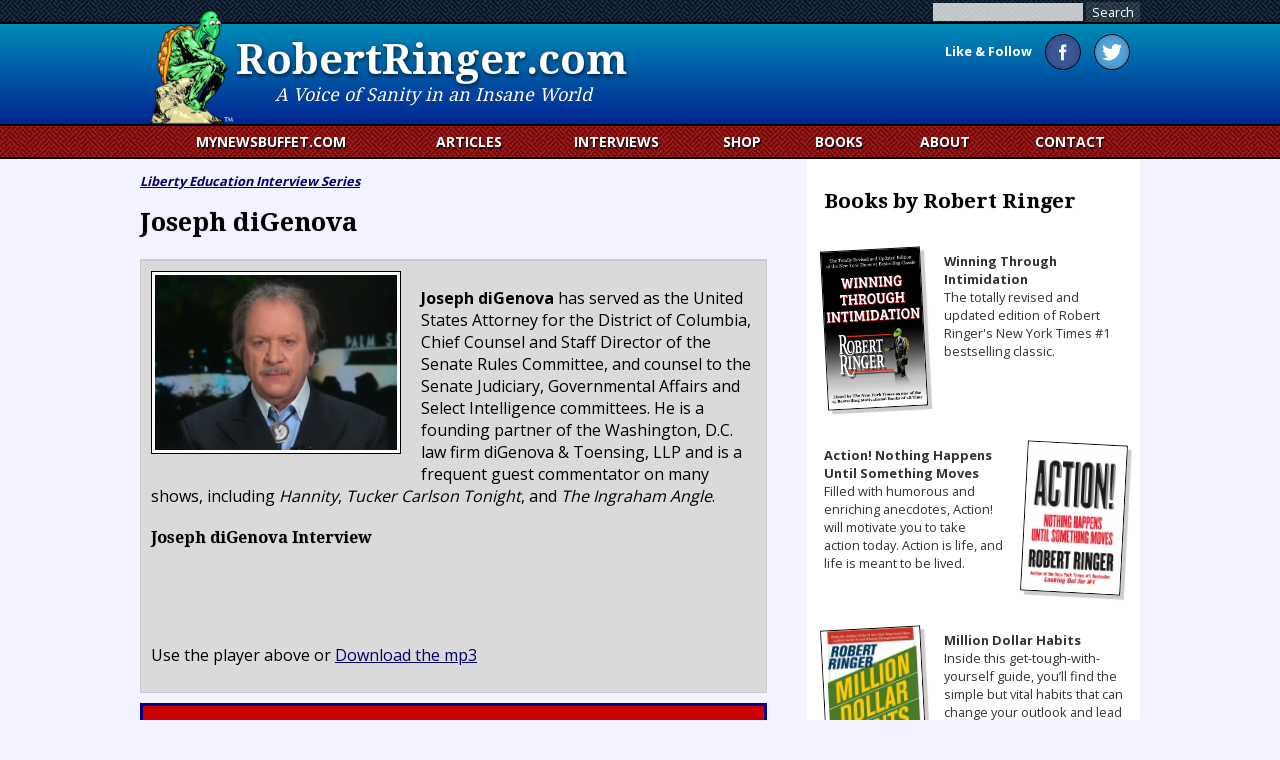

--- FILE ---
content_type: text/html; charset=UTF-8
request_url: https://robertringer.com/interviews/joseph-digenova/
body_size: 10411
content:
<!DOCTYPE html>
<!--[if IE 8]>         <html class="lt-ie9"> <![endif]-->
<!--[if gt IE 8]><!--> <html> <!--<![endif]--><head>
<meta charset="utf8">
<meta name="viewport" content="width=device-width, initial-scale=1, maximum-scale=1">
<title>Joseph diGenova - RobertRinger.com</title>

<!--[if lt IE 9]>
  <script src="http://html5shiv.googlecode.com/svn/trunk/html5.js"></script>
<![endif]-->
		<script type="text/javascript">
		var ajaxurl = 'https://robertringer.com/wp-admin/admin-ajax.php';
		</script>
		
<!-- This site is optimized with the Yoast SEO plugin v2.3.2 - https://yoast.com/wordpress/plugins/seo/ -->
<link rel="canonical" href="https://robertringer.com/interviews/joseph-digenova/" />
<meta property="og:locale" content="en_US" />
<meta property="og:type" content="article" />
<meta property="og:title" content="Joseph diGenova - RobertRinger.com" />
<meta property="og:description" content="Joseph diGenova has served as the United States Attorney for the District of Columbia, Chief Counsel and Staff Director of the Senate Rules Committee, and counsel to the Senate Judiciary, Governmental Affairs and Select Intelligence committees. He is a founding partner of the Washington, D.C. law firm diGenova &amp; Toensing, LLP and is a frequent &hellip;" />
<meta property="og:url" content="http://robertringer.com/interviews/joseph-digenova/" />
<meta property="og:site_name" content="RobertRinger.com" />
<meta property="article:publisher" content="https://www.facebook.com/RobertJRinger/" />
<meta property="og:image" content="https://robertringer.com/wp-content/uploads/2019/04/digenova-1.jpg" />
<meta name="twitter:card" content="summary_large_image"/>
<meta name="twitter:description" content="Joseph diGenova has served as the United States Attorney for the District of Columbia, Chief Counsel and Staff Director of the Senate Rules Committee, and counsel to the Senate Judiciary, Governmental Affairs and Select Intelligence committees. He is a founding partner of the Washington, D.C. law firm diGenova &amp; Toensing, LLP and is a frequent [&hellip;]"/>
<meta name="twitter:title" content="Joseph diGenova - RobertRinger.com"/>
<meta name="twitter:site" content="@RobertRinger"/>
<meta name="twitter:domain" content="RobertRinger.com"/>
<meta name="twitter:image:src" content="https://robertringer.com/wp-content/uploads/2019/04/digenova-1.jpg"/>
<meta name="twitter:creator" content="@RobertRinger"/>
<!-- / Yoast SEO plugin. -->

		<script type="text/javascript">
			window._wpemojiSettings = {"baseUrl":"https:\/\/s.w.org\/images\/core\/emoji\/72x72\/","ext":".png","source":{"concatemoji":"https:\/\/robertringer.com\/wp-includes\/js\/wp-emoji-release.min.js?ver=4.3.34"}};
			!function(e,n,t){var a;function o(e){var t=n.createElement("canvas"),a=t.getContext&&t.getContext("2d");return!(!a||!a.fillText)&&(a.textBaseline="top",a.font="600 32px Arial","flag"===e?(a.fillText(String.fromCharCode(55356,56812,55356,56807),0,0),3e3<t.toDataURL().length):(a.fillText(String.fromCharCode(55357,56835),0,0),0!==a.getImageData(16,16,1,1).data[0]))}function i(e){var t=n.createElement("script");t.src=e,t.type="text/javascript",n.getElementsByTagName("head")[0].appendChild(t)}t.supports={simple:o("simple"),flag:o("flag")},t.DOMReady=!1,t.readyCallback=function(){t.DOMReady=!0},t.supports.simple&&t.supports.flag||(a=function(){t.readyCallback()},n.addEventListener?(n.addEventListener("DOMContentLoaded",a,!1),e.addEventListener("load",a,!1)):(e.attachEvent("onload",a),n.attachEvent("onreadystatechange",function(){"complete"===n.readyState&&t.readyCallback()})),(a=t.source||{}).concatemoji?i(a.concatemoji):a.wpemoji&&a.twemoji&&(i(a.twemoji),i(a.wpemoji)))}(window,document,window._wpemojiSettings);
		</script>
		<style type="text/css">
img.wp-smiley,
img.emoji {
	display: inline !important;
	border: none !important;
	box-shadow: none !important;
	height: 1em !important;
	width: 1em !important;
	margin: 0 .07em !important;
	vertical-align: -0.1em !important;
	background: none !important;
	padding: 0 !important;
}
</style>
<link rel='stylesheet' id='affwp-forms-css'  href='https://robertringer.com/wp-content/plugins/affiliate-wp/assets/css/forms.min.css?ver=2.2.14' type='text/css' media='all' />
<link rel='stylesheet' id='contact-form-7-css'  href='https://robertringer.com/wp-content/plugins/contact-form-7/includes/css/styles.css?ver=3.7.2' type='text/css' media='all' />
<link rel='stylesheet' id='edd-styles-css'  href='https://robertringer.com/wp-content/plugins/easy-digital-downloads/templates/edd.min.css?ver=2.9.8' type='text/css' media='all' />
<link rel='stylesheet' id='woocommerce-layout-css'  href='//robertringer.com/wp-content/plugins/woocommerce/assets/css/woocommerce-layout.css?ver=2.1.6' type='text/css' media='all' />
<link rel='stylesheet' id='woocommerce-smallscreen-css'  href='//robertringer.com/wp-content/plugins/woocommerce/assets/css/woocommerce-smallscreen.css?ver=2.1.6' type='text/css' media='only screen and (max-width: 480px)' />
<link rel='stylesheet' id='woocommerce-general-css'  href='//robertringer.com/wp-content/plugins/woocommerce/assets/css/woocommerce.css?ver=2.1.6' type='text/css' media='all' />
<link rel='stylesheet' id='wp-pagenavi-css'  href='https://robertringer.com/wp-content/plugins/wp-pagenavi/pagenavi-css.css?ver=2.70' type='text/css' media='all' />
<link rel='stylesheet' id='normalize-css'  href='https://robertringer.com/wp-content/themes/rr/normalize.css?ver=4.3.34' type='text/css' media='all' />
<link rel='stylesheet' id='rr-css'  href='https://robertringer.com/wp-content/themes/rr/style.css?ver=4.3.34' type='text/css' media='all' />
<link rel='stylesheet' id='affiliates-css'  href='https://robertringer.com/wp-content/plugins/affiliates-pro/css/affiliates.css?ver=2.6.0' type='text/css' media='all' />
<script type='text/javascript' src='https://robertringer.com/wp-includes/js/jquery/jquery.js?ver=1.11.3'></script>
<script type='text/javascript' src='https://robertringer.com/wp-includes/js/jquery/jquery-migrate.min.js?ver=1.2.1'></script>
<script type='text/javascript'>
/* <![CDATA[ */
var mailchimp_public_data = {"site_url":"https:\/\/robertringer.com","ajax_url":"https:\/\/robertringer.com\/wp-admin\/admin-ajax.php"};
/* ]]> */
</script>
<script type='text/javascript' src='https://robertringer.com/wp-content/plugins/mailchimp-for-woocommerce/public/js/mailchimp-woocommerce-public.min.js?ver=2.0.0'></script>
<script type='text/javascript'>
/* <![CDATA[ */
var affwp_scripts = {"ajaxurl":"https:\/\/robertringer.com\/wp-admin\/admin-ajax.php"};
/* ]]> */
</script>
<script type='text/javascript' src='//robertringer.com/wp-content/plugins/woocommerce/assets/js/jquery-cookie/jquery.cookie.min.js?ver=1.3.1'></script>
<script type='text/javascript'>
/* <![CDATA[ */
var affwp_debug_vars = {"integrations":{"edd":"Easy Digital Downloads"},"version":"2.2.14","currency":"USD"};
/* ]]> */
</script>
<script type='text/javascript' src='https://robertringer.com/wp-content/plugins/affiliate-wp/assets/js/tracking.min.js?ver=2.2.14'></script>
<script type='text/javascript' src='https://robertringer.com/wp-content/themes/rr/js/cycle.js?ver=4.3.34'></script>
<script type='text/javascript' src='https://robertringer.com/wp-content/themes/rr/js/jquery.isotope.min.js?ver=4.3.34'></script>
<script type='text/javascript' src='https://robertringer.com/wp-content/themes/rr/js/jquery.simplyscroll.js?ver=4.3.34'></script>
<script type='text/javascript' src='https://robertringer.com/wp-content/themes/rr/js/main.js?ver=4.3.34'></script>
<script type='text/javascript' src='https://js.stripe.com/v2/'></script>
<link rel='shortlink' href='https://robertringer.com/?p=623588' />
<meta name="generator" content="Easy Digital Downloads v2.9.8" />
<meta name="referrer" content="always"/>		<script type="text/javascript">
		var AFFWP = AFFWP || {};
		AFFWP.referral_var = 'ref';
		AFFWP.expiration = 1;
		AFFWP.debug = 0;


		AFFWP.referral_credit_last = 0;
		</script>
<script>
  (function(i,s,o,g,r,a,m){i['GoogleAnalyticsObject']=r;i[r]=i[r]||function(){
  (i[r].q=i[r].q||[]).push(arguments)},i[r].l=1*new Date();a=s.createElement(o),
  m=s.getElementsByTagName(o)[0];a.async=1;a.src=g;m.parentNode.insertBefore(a,m)
  })(window,document,'script','//www.google-analytics.com/analytics.js','ga');
  ga('create', 'UA-5610704-4', 'robertringer.com');
  ga('require', 'displayfeatures');
  ga('send', 'pageview');
</script>
<script>(function() {
  var _fbq = window._fbq || (window._fbq = []);
  if (!_fbq.loaded) {
    var fbds = document.createElement('script');
    fbds.async = true;
    fbds.src = '//connect.facebook.net/en_US/fbds.js';
    var s = document.getElementsByTagName('script')[0];
    s.parentNode.insertBefore(fbds, s);
    _fbq.loaded = true;
  }
  _fbq.push(['addPixelId', '266640936871185']);
})();
window._fbq = window._fbq || [];
window._fbq.push(['track', 'PixelInitialized', {}]);
</script>
<noscript><img height="1" width="1" alt="" style="display:none" src="https://www.facebook.com/tr?id=266640936871185&amp;ev=NoScript" /></noscript>
<script>
    (function(f,b,g){
        var xo=g.prototype.open,xs=g.prototype.send,c;
        f.hj=f.hj||function(){(f.hj.q=f.hj.q||[]).push(arguments)};
        f._hjSettings={hjid:1216, hjsv:2};
        function ls(){f.hj.documentHtml=b.documentElement.outerHTML;c=b.createElement("script");c.async=1;c.src="//static.hotjar.com/c/hotjar-1216.js?sv=2";b.getElementsByTagName("head")[0].appendChild(c);}
        if(b.readyState==="interactive"||b.readyState==="complete"||b.readyState==="loaded"){ls();}else{if(b.addEventListener){b.addEventListener("DOMContentLoaded",ls,false);}}
        if(!f._hjPlayback && b.addEventListener){
            g.prototype.open=function(l,j,m,h,k){this._u=j;xo.call(this,l,j,m,h,k)};
            g.prototype.send=function(e){var j=this;function h(){if(j.readyState===4){f.hj("_xhr",j._u,j.status,j.response)}}this.addEventListener("readystatechange",h,false);xs.call(this,e)};
        }
    })(window,document,window.XMLHttpRequest);
</script>
<!-- Facebook Pixel Code -->
<script>
!function(f,b,e,v,n,t,s)
{if(f.fbq)return;n=f.fbq=function(){n.callMethod?
n.callMethod.apply(n,arguments):n.queue.push(arguments)};
if(!f._fbq)f._fbq=n;n.push=n;n.loaded=!0;n.version='2.0';
n.queue=[];t=b.createElement(e);t.async=!0;
t.src=v;s=b.getElementsByTagName(e)[0];
s.parentNode.insertBefore(t,s)}(window,document,'script',
'https://connect.facebook.net/en_US/fbevents.js');
 fbq('init', '336387446769314'); 
fbq('track', 'PageView');
</script>
<noscript>
 <img height="1" width="1" alt="" style="display:none;" src="https://www.facebook.com/tr?id=336387446769314&ev=PageView&noscript=1"/>
</noscript>
<!-- End Facebook Pixel Code -->
<script id="mcjs">!function(c,h,i,m,p){m=c.createElement(h),p=c.getElementsByTagName(h)[0],m.async=1,m.src=i,p.parentNode.insertBefore(m,p)}(document,"script","https://chimpstatic.com/mcjs-connected/js/users/b749a5163d10b3694bb96cacf/3aabe30f54cb66d860a3e7ea4.js");</script>
<!-- Google tag (gtag.js) -->
<script async src="https://www.googletagmanager.com/gtag/js?id=G-2KYPHGC6NT"></script>
<script>
  window.dataLayer = window.dataLayer || [];
  function gtag(){dataLayer.push(arguments);}
  gtag('js', new Date());

  gtag('config', 'G-2KYPHGC6NT');
</script>
<script type='text/javascript' src='https://platform-api.sharethis.com/js/sharethis.js#property=6453e47070f3e6001926bd0f&product=inline-share-buttons' async='async'></script>
</head>
<body class="single single-interview postid-623588">
<div id="fb-root"></div>
<script>(function(d, s, id) {
  var js, fjs = d.getElementsByTagName(s)[0];
  if (d.getElementById(id)) return;
  js = d.createElement(s); js.id = id;
  js.src = "//connect.facebook.net/en_US/all.js#xfbml=1&appId=125300070896814";
  fjs.parentNode.insertBefore(js, fjs);
}(document, 'script', 'facebook-jssdk'));</script>
<a class="hidden" href="#content">Skip to content</a>
<div class="header-container">
  <header class="site-header">
    <div class="header-inner wrapper clearfix">
      <div class="logo-title-container">
        <a href="https://robertringer.com" title="RobertRinger.com" class="header-home">
          <img class="logo" src="https://robertringer.com/wp-content/themes/rr/img/logo.png" alt="The Tortoise (Logo)">
          <h1 class="site-title">RobertRinger.com</h1>
          <p class="tagline">A Voice of Sanity in an Insane World</p>
        </a>
      </div>
      <div id="search-top"><form role="search" method="get" id="searchform" class="searchform" action="https://robertringer.com/">
				<div>
					<label class="screen-reader-text" for="s">Search for:</label>
					<input type="text" value="" name="s" id="s" />
					<input type="submit" id="searchsubmit" value="Search" />
				</div>
			</form></div>
      <div class="social-signup-container clearfix"> 
        <nav class="social-icons">
          <ul>
            <li class="bs"><span>Like & Follow</span></li>
            <li class="fb"><a href="https://facebook.com/RobertJRinger" title="Robert Ringer Facebook">Facebook</a></li>
            <li class="tw"><a href="https://twitter.com/robertringer" title="Robert Ringer Twitter">Twitter</a></li>
            <!--li class="gp"><a href="https://plus.google.com/103818466565638682334/" title="Robert Ringer Google+">Google+</a></li-->
          </ul>
        </nav>
              </div>
    </div>
    <div class="primary-nav-container">
 		  <nav class="primary-nav wrapper"><ul id="menu-header-menu" class="menu"><li id="menu-item-1998098" class="menu-item menu-item-type-custom menu-item-object-custom menu-item-1998098"><a href="https://mynewsbuffet.com">MyNewsBuffet.com</a></li>
<li id="menu-item-1883613" class="menu-item menu-item-type-custom menu-item-object-custom menu-item-1883613"><a href="/">Articles</a></li>
<li id="menu-item-613948" class="menu-item menu-item-type-custom menu-item-object-custom menu-item-613948"><a href="/interviews/">Interviews</a></li>
<li id="menu-item-113" class="menu-item menu-item-type-post_type menu-item-object-page menu-item-113"><a href="https://robertringer.com/shop/">Shop</a></li>
<li id="menu-item-45" class="menu-item menu-item-type-post_type menu-item-object-page menu-item-45"><a href="https://robertringer.com/books/">Books</a></li>
<li id="menu-item-33" class="menu-item menu-item-type-post_type menu-item-object-page menu-item-33"><a href="https://robertringer.com/about-robert/">About</a></li>
<li id="menu-item-122" class="menu-item menu-item-type-post_type menu-item-object-page menu-item-122"><a href="https://robertringer.com/contact-us/">Contact</a></li>
</ul></nav>    </div> 
  </header>
  <div class="wrap-mobile-nav large-12 columns mobilenav">
    <a id="mobile-toggle" class="menu-link">Site Menu</a>
    <nav role="navigation" class="mobile-nav">
      <div class="menu-header-menu-container"><ul id="menu-header-menu-1" class="menu"><li class="menu-item menu-item-type-custom menu-item-object-custom menu-item-1998098"><a href="https://mynewsbuffet.com">MyNewsBuffet.com</a></li>
<li class="menu-item menu-item-type-custom menu-item-object-custom menu-item-1883613"><a href="/">Articles</a></li>
<li class="menu-item menu-item-type-custom menu-item-object-custom menu-item-613948"><a href="/interviews/">Interviews</a></li>
<li class="menu-item menu-item-type-post_type menu-item-object-page menu-item-113"><a href="https://robertringer.com/shop/">Shop</a></li>
<li class="menu-item menu-item-type-post_type menu-item-object-page menu-item-45"><a href="https://robertringer.com/books/">Books</a></li>
<li class="menu-item menu-item-type-post_type menu-item-object-page menu-item-33"><a href="https://robertringer.com/about-robert/">About</a></li>
<li class="menu-item menu-item-type-post_type menu-item-object-page menu-item-122"><a href="https://robertringer.com/contact-us/">Contact</a></li>
</ul></div>    </nav>
  </div>
</div>

<style>
.postbox {
  padding:10px;
  background:#dadada;
  border:solid 1px #ccc;
}
.postbox img {
  border: solid 1px #000;
  background: #fff;
  padding: 3px;
  max-width: 250px;
}
</style>

<div class="content-container">
  <div class="content wrapper clearfix">
    <section class="main-content">
            <article>
        <header class="clearfix">
          <p><a href="/interviews"/><b><em>Liberty Education Interview Series</em></b></a></p>
          <h1>Joseph diGenova</h1>
        </header>
        <div class="postbox">
          <div class="alignleft">
            <img width="300" height="217" src="https://robertringer.com/wp-content/uploads/2019/04/digenova-1-300x217.jpg" class="attachment-medium wp-post-image" alt="digenova-1" />          </div>
          <p><b>Joseph diGenova</b> has served as the United States Attorney for the District of Columbia, Chief Counsel and Staff Director of the Senate Rules Committee, and counsel to the Senate Judiciary, Governmental Affairs and Select Intelligence committees. He is a founding partner of the Washington, D.C. law firm diGenova &amp; Toensing, LLP and is a frequent guest commentator on many shows, including <em>Hannity</em>, <em>Tucker Carlson Tonight</em>, and <em>The Ingraham Angle</em>.</p>

          
          
          <h4 style="clear:both;">Joseph diGenova Interview</h4><!--[if lt IE 9]><script>document.createElement('audio');</script><![endif]-->
<audio class="wp-audio-shortcode" id="audio-623588-1" preload="none" style="width: 100%; visibility: hidden;" controls="controls"><source type="audio/mpeg" src="https://robertringer.com/wp-content/uploads/2019/04/Joseph-diGenova-2019-04-26.mp3?_=1" /><a href="https://robertringer.com/wp-content/uploads/2019/04/Joseph-diGenova-2019-04-26.mp3">https://robertringer.com/wp-content/uploads/2019/04/Joseph-diGenova-2019-04-26.mp3</a></audio>          <p>Use the player above or <a href="https://robertringer.com/wp-content/uploads/2019/04/Joseph-diGenova-2019-04-26.mp3">Download the mp3</a></p>

          
        </div>
      </article>
      <div>
        <!-- Begin Mailchimp Signup Form -->
        <style type="text/css">
          #mc_embed_signup{margin-top: 10px; background:#c00; clear:left; width:100%; border: solid 3px #008;}
          #mc_embed_signup .button { background: #333; }
          #mc_embed_signup label { color: #fff; text-shadow: 0 1px 1px #000; }
        </style>
        <div id="mc_embed_signup">
        <form action="https://robertringer.us3.list-manage.com/subscribe/post?u=b749a5163d10b3694bb96cacf&amp;id=491af21cbc" method="post" id="mc-embedded-subscribe-form" name="mc-embedded-subscribe-form" class="validate" target="_blank" novalidate>
            <div id="mc_embed_signup_scroll">
          <label for="mce-EMAIL">Get the Latest Interviews and Updates from Robert Ringer<br><small>Enter your email address below</small></label>
          <input type="hidden" name="MMERGE3" id="mce-MMERGE3" value="RobertRinger.com Interview">
          <input type="hidden" name="MMERGE4" id="mce-MMERGE4" value="Joseph diGenova">
          <input type="email" value="" name="EMAIL" class="email" id="mce-EMAIL" placeholder="email address" required>
            <!-- real people should not fill this in and expect good things - do not remove this or risk form bot signups-->
            <div style="position: absolute; left: -5000px;" aria-hidden="true"><input type="text" name="b_b749a5163d10b3694bb96cacf_491af21cbc" tabindex="-1" value=""></div>
            <div class="clear"><input type="submit" value="Subscribe" name="subscribe" id="mc-embedded-subscribe" class="button"></div>
            </div>
        </form>
        </div>
        <!--End mc_embed_signup-->
      </div>
          </section>
    <div class="sidebar">
      


<div class="sidebar-block books clearfix" style="padding:10px;">
  <h3>Books by Robert Ringer</h3>
    <div style="clear:both;padding: 5px 0;">
  <a href="https://robertringer.com/books/winning-through-intimidation/" class="book-link">
    <img src="https://robertringer.com/wp-content/uploads/2014/03/WTI-cover-187x300.jpg" alt="Winning Through Intimidation" width="100" height="150" class="alignleft" style="width:100px;height:auto;transform:rotate(-3deg);box-shadow:4px 4px 1px #ccc;margin-top:10px;border:solid 1px #000;">
    <p><b>Winning Through Intimidation</b><br>The totally revised and updated edition of Robert Ringer's New York Times #1 bestselling classic.</p>
  </a>
  </div>
    <div style="clear:both;padding: 5px 0;">
  <a href="https://robertringer.com/books/action-nothing-happens-until-something-moves/" class="book-link">
    <img src="https://robertringer.com/wp-content/uploads/2014/03/action-199x300.jpg" alt="Action! Nothing Happens Until Something Moves" width="100" height="150" class="alignright" style="width:100px;height:auto;transform:rotate(3deg);box-shadow:4px 4px 1px #ccc;margin-top:10px;border:solid 1px #000;">
    <p><b>Action! Nothing Happens Until Something Moves</b><br>Filled with humorous and enriching anecdotes, Action! will motivate you to take action today. Action is life, and life is meant to be lived.</p>
  </a>
  </div>
    <div style="clear:both;padding: 5px 0;">
  <a href="https://robertringer.com/books/million-dollar-habits/" class="book-link">
    <img src="https://robertringer.com/wp-content/uploads/2014/03/MDH-198x300.jpg" alt="Million Dollar Habits" width="100" height="150" class="alignleft" style="width:100px;height:auto;transform:rotate(-3deg);box-shadow:4px 4px 1px #ccc;margin-top:10px;border:solid 1px #000;">
    <p><b>Million Dollar Habits</b><br>Inside this get-tough-with-yourself guide, you’ll find the simple but vital habits that can change your outlook and lead to big results—personally, professionally, and financially.</p>
  </a>
  </div>
    <div style="clear:both;padding: 5px 0;">
  <a href="https://robertringer.com/books/looking-out-for-1/" class="book-link">
    <img src="https://robertringer.com/wp-content/uploads/2014/03/LOF1-cover-204x300.jpg" alt="Looking Out for #1" width="100" height="150" class="alignright" style="width:100px;height:auto;transform:rotate(3deg);box-shadow:4px 4px 1px #ccc;margin-top:10px;border:solid 1px #000;">
    <p><b>Looking Out for #1</b><br>Robert Ringer's landmark classic on how to get from where you are now to where you want to be in life.</p>
  </a>
  </div>
    <div style="clear:both;padding: 5px 0;">
  <a href="https://robertringer.com/books/the-entrepreneur/" class="book-link">
    <img src="https://robertringer.com/wp-content/uploads/2014/03/ENT-cover-195x300.jpg" alt="The Entrepreneur" width="100" height="150" class="alignleft" style="width:100px;height:auto;transform:rotate(-3deg);box-shadow:4px 4px 1px #ccc;margin-top:10px;border:solid 1px #000;">
    <p><b>The Entrepreneur</b><br>If you are an entrepreneur, a small business owner, or are someone looking to make the move to become one, you will find this book to be invaluable.</p>
  </a>
  </div>
    <div style="clear:both;padding: 5px 0;">
  <a href="https://robertringer.com/books/restoring-the-american-dream/" class="book-link">
    <img src="https://robertringer.com/wp-content/uploads/2014/03/RTAD-cover-199x300.jpg" alt="Restoring the American Dream" width="100" height="150" class="alignright" style="width:100px;height:auto;transform:rotate(3deg);box-shadow:4px 4px 1px #ccc;margin-top:10px;border:solid 1px #000;">
    <p><b>Restoring the American Dream</b><br>Completely updated edition of one of the classic works of conservative literature.</p>
  </a>
  </div>
    </div>  

<div class="sidebar-block da-box">
<div class="da-div">
<script type="text/javascript"><!--
google_ad_client = "ca-pub-8426888820657986";
/* RR-sidebar */
google_ad_slot = "8567994099";
google_ad_width = 300;
google_ad_height = 250;
//-->
</script>
<script type="text/javascript"
src="//pagead2.googlesyndication.com/pagead/show_ads.js">
</script>
</div>
</div>

<div class="sidebar-block widget-block">
  		<div class="widget widget_recent_entries">		<h2 class="widgettitle">Recent Articles</h2>		<ul>
					<li>
				<a href="https://robertringer.com/affordability-nonsense/">Affordability Nonsense</a>
						</li>
					<li>
				<a href="https://robertringer.com/the-fickle-political-pendulum/">The Fickle Political Pendulum</a>
						</li>
					<li>
				<a href="https://robertringer.com/coalition-of-the-unhappy/">Coalition of the Unhappy</a>
						</li>
					<li>
				<a href="https://robertringer.com/the-phenomenon-of-useless-people/">The Phenomenon of Useless People</a>
						</li>
					<li>
				<a href="https://robertringer.com/the-con-goes-onturning-criminals-into-victims/">The Con Goes On:<br>Turning Criminals into Victims</a>
						</li>
					<li>
				<a href="https://robertringer.com/democrat-barbarism-on-the-march/">Democrat Barbarism on the March</a>
						</li>
				</ul>
		</div></div>

<div class="sidebar-block da-box">
<div class="da-div">
<script type="text/javascript"><!--
google_ad_client = "ca-pub-3125949023115941";
google_ad_slot = "3394861066";
google_ad_width = 300;
google_ad_height = 250;
//-->
</script>
<script type="text/javascript"
src="//pagead2.googlesyndication.com/pagead/show_ads.js">
</script>
</div>
</div>

<div class="sidebar-block widget-block">
  <div class="widget widget_archive"><h2 class="widgettitle">Archives</h2>		<label class="screen-reader-text" for="archives-dropdown--1">Archives</label>
		<select id="archives-dropdown--1" name="archive-dropdown" onchange='document.location.href=this.options[this.selectedIndex].value;'>
			
			<option value="">Select Month</option>
				<option value='https://robertringer.com/2026/01/'> January 2026 &nbsp;(1)</option>
	<option value='https://robertringer.com/2025/08/'> August 2025 &nbsp;(1)</option>
	<option value='https://robertringer.com/2025/07/'> July 2025 &nbsp;(1)</option>
	<option value='https://robertringer.com/2025/06/'> June 2025 &nbsp;(1)</option>
	<option value='https://robertringer.com/2025/04/'> April 2025 &nbsp;(2)</option>
	<option value='https://robertringer.com/2025/03/'> March 2025 &nbsp;(1)</option>
	<option value='https://robertringer.com/2025/02/'> February 2025 &nbsp;(1)</option>
	<option value='https://robertringer.com/2025/01/'> January 2025 &nbsp;(2)</option>
	<option value='https://robertringer.com/2024/12/'> December 2024 &nbsp;(1)</option>
	<option value='https://robertringer.com/2024/11/'> November 2024 &nbsp;(3)</option>
	<option value='https://robertringer.com/2024/10/'> October 2024 &nbsp;(2)</option>
	<option value='https://robertringer.com/2024/09/'> September 2024 &nbsp;(2)</option>
	<option value='https://robertringer.com/2024/08/'> August 2024 &nbsp;(2)</option>
	<option value='https://robertringer.com/2024/07/'> July 2024 &nbsp;(3)</option>
	<option value='https://robertringer.com/2024/06/'> June 2024 &nbsp;(3)</option>
	<option value='https://robertringer.com/2024/05/'> May 2024 &nbsp;(2)</option>
	<option value='https://robertringer.com/2024/04/'> April 2024 &nbsp;(1)</option>
	<option value='https://robertringer.com/2024/03/'> March 2024 &nbsp;(4)</option>
	<option value='https://robertringer.com/2024/02/'> February 2024 &nbsp;(2)</option>
	<option value='https://robertringer.com/2024/01/'> January 2024 &nbsp;(3)</option>
	<option value='https://robertringer.com/2023/12/'> December 2023 &nbsp;(2)</option>
	<option value='https://robertringer.com/2023/11/'> November 2023 &nbsp;(2)</option>
	<option value='https://robertringer.com/2023/10/'> October 2023 &nbsp;(1)</option>
	<option value='https://robertringer.com/2023/09/'> September 2023 &nbsp;(3)</option>
	<option value='https://robertringer.com/2023/08/'> August 2023 &nbsp;(4)</option>
	<option value='https://robertringer.com/2023/07/'> July 2023 &nbsp;(5)</option>
	<option value='https://robertringer.com/2023/06/'> June 2023 &nbsp;(4)</option>
	<option value='https://robertringer.com/2023/05/'> May 2023 &nbsp;(4)</option>
	<option value='https://robertringer.com/2023/04/'> April 2023 &nbsp;(5)</option>
	<option value='https://robertringer.com/2023/03/'> March 2023 &nbsp;(4)</option>
	<option value='https://robertringer.com/2023/02/'> February 2023 &nbsp;(3)</option>
	<option value='https://robertringer.com/2023/01/'> January 2023 &nbsp;(5)</option>
	<option value='https://robertringer.com/2022/12/'> December 2022 &nbsp;(4)</option>
	<option value='https://robertringer.com/2022/11/'> November 2022 &nbsp;(4)</option>
	<option value='https://robertringer.com/2022/10/'> October 2022 &nbsp;(4)</option>
	<option value='https://robertringer.com/2022/09/'> September 2022 &nbsp;(4)</option>
	<option value='https://robertringer.com/2022/08/'> August 2022 &nbsp;(3)</option>
	<option value='https://robertringer.com/2022/07/'> July 2022 &nbsp;(2)</option>
	<option value='https://robertringer.com/2022/06/'> June 2022 &nbsp;(3)</option>
	<option value='https://robertringer.com/2022/05/'> May 2022 &nbsp;(1)</option>
	<option value='https://robertringer.com/2022/04/'> April 2022 &nbsp;(5)</option>
	<option value='https://robertringer.com/2022/03/'> March 2022 &nbsp;(1)</option>
	<option value='https://robertringer.com/2022/02/'> February 2022 &nbsp;(1)</option>
	<option value='https://robertringer.com/2022/01/'> January 2022 &nbsp;(6)</option>
	<option value='https://robertringer.com/2021/12/'> December 2021 &nbsp;(1)</option>
	<option value='https://robertringer.com/2021/11/'> November 2021 &nbsp;(1)</option>
	<option value='https://robertringer.com/2021/09/'> September 2021 &nbsp;(1)</option>
	<option value='https://robertringer.com/2021/07/'> July 2021 &nbsp;(2)</option>
	<option value='https://robertringer.com/2021/06/'> June 2021 &nbsp;(1)</option>
	<option value='https://robertringer.com/2021/05/'> May 2021 &nbsp;(1)</option>
	<option value='https://robertringer.com/2021/04/'> April 2021 &nbsp;(1)</option>
	<option value='https://robertringer.com/2021/03/'> March 2021 &nbsp;(2)</option>
	<option value='https://robertringer.com/2021/01/'> January 2021 &nbsp;(1)</option>
	<option value='https://robertringer.com/2020/12/'> December 2020 &nbsp;(1)</option>
	<option value='https://robertringer.com/2020/11/'> November 2020 &nbsp;(1)</option>
	<option value='https://robertringer.com/2020/10/'> October 2020 &nbsp;(2)</option>
	<option value='https://robertringer.com/2020/09/'> September 2020 &nbsp;(3)</option>
	<option value='https://robertringer.com/2020/08/'> August 2020 &nbsp;(2)</option>
	<option value='https://robertringer.com/2020/07/'> July 2020 &nbsp;(1)</option>
	<option value='https://robertringer.com/2020/06/'> June 2020 &nbsp;(2)</option>
	<option value='https://robertringer.com/2020/05/'> May 2020 &nbsp;(2)</option>
	<option value='https://robertringer.com/2020/04/'> April 2020 &nbsp;(1)</option>
	<option value='https://robertringer.com/2020/03/'> March 2020 &nbsp;(1)</option>
	<option value='https://robertringer.com/2020/02/'> February 2020 &nbsp;(1)</option>
	<option value='https://robertringer.com/2020/01/'> January 2020 &nbsp;(2)</option>
	<option value='https://robertringer.com/2019/12/'> December 2019 &nbsp;(3)</option>
	<option value='https://robertringer.com/2019/11/'> November 2019 &nbsp;(3)</option>
	<option value='https://robertringer.com/2019/10/'> October 2019 &nbsp;(4)</option>
	<option value='https://robertringer.com/2019/09/'> September 2019 &nbsp;(3)</option>
	<option value='https://robertringer.com/2019/08/'> August 2019 &nbsp;(5)</option>
	<option value='https://robertringer.com/2019/07/'> July 2019 &nbsp;(4)</option>
	<option value='https://robertringer.com/2019/06/'> June 2019 &nbsp;(2)</option>
	<option value='https://robertringer.com/2019/05/'> May 2019 &nbsp;(4)</option>
	<option value='https://robertringer.com/2019/04/'> April 2019 &nbsp;(5)</option>
	<option value='https://robertringer.com/2019/03/'> March 2019 &nbsp;(4)</option>
	<option value='https://robertringer.com/2019/02/'> February 2019 &nbsp;(6)</option>
	<option value='https://robertringer.com/2019/01/'> January 2019 &nbsp;(4)</option>
	<option value='https://robertringer.com/2018/12/'> December 2018 &nbsp;(4)</option>
	<option value='https://robertringer.com/2018/11/'> November 2018 &nbsp;(3)</option>
	<option value='https://robertringer.com/2018/10/'> October 2018 &nbsp;(4)</option>
	<option value='https://robertringer.com/2018/09/'> September 2018 &nbsp;(4)</option>
	<option value='https://robertringer.com/2018/08/'> August 2018 &nbsp;(4)</option>
	<option value='https://robertringer.com/2018/07/'> July 2018 &nbsp;(3)</option>
	<option value='https://robertringer.com/2018/06/'> June 2018 &nbsp;(4)</option>
	<option value='https://robertringer.com/2018/05/'> May 2018 &nbsp;(5)</option>
	<option value='https://robertringer.com/2018/04/'> April 2018 &nbsp;(4)</option>
	<option value='https://robertringer.com/2018/03/'> March 2018 &nbsp;(4)</option>
	<option value='https://robertringer.com/2018/02/'> February 2018 &nbsp;(3)</option>
	<option value='https://robertringer.com/2018/01/'> January 2018 &nbsp;(4)</option>
	<option value='https://robertringer.com/2017/12/'> December 2017 &nbsp;(3)</option>
	<option value='https://robertringer.com/2017/11/'> November 2017 &nbsp;(4)</option>
	<option value='https://robertringer.com/2017/10/'> October 2017 &nbsp;(3)</option>
	<option value='https://robertringer.com/2017/09/'> September 2017 &nbsp;(5)</option>
	<option value='https://robertringer.com/2017/08/'> August 2017 &nbsp;(8)</option>
	<option value='https://robertringer.com/2017/07/'> July 2017 &nbsp;(7)</option>
	<option value='https://robertringer.com/2017/06/'> June 2017 &nbsp;(6)</option>
	<option value='https://robertringer.com/2017/05/'> May 2017 &nbsp;(7)</option>
	<option value='https://robertringer.com/2017/04/'> April 2017 &nbsp;(9)</option>
	<option value='https://robertringer.com/2017/03/'> March 2017 &nbsp;(7)</option>
	<option value='https://robertringer.com/2017/02/'> February 2017 &nbsp;(7)</option>
	<option value='https://robertringer.com/2017/01/'> January 2017 &nbsp;(6)</option>
	<option value='https://robertringer.com/2016/12/'> December 2016 &nbsp;(4)</option>
	<option value='https://robertringer.com/2016/11/'> November 2016 &nbsp;(5)</option>
	<option value='https://robertringer.com/2016/10/'> October 2016 &nbsp;(1)</option>
	<option value='https://robertringer.com/2016/09/'> September 2016 &nbsp;(4)</option>
	<option value='https://robertringer.com/2016/08/'> August 2016 &nbsp;(10)</option>
	<option value='https://robertringer.com/2016/07/'> July 2016 &nbsp;(3)</option>
	<option value='https://robertringer.com/2016/06/'> June 2016 &nbsp;(5)</option>
	<option value='https://robertringer.com/2016/05/'> May 2016 &nbsp;(9)</option>
	<option value='https://robertringer.com/2016/04/'> April 2016 &nbsp;(7)</option>
	<option value='https://robertringer.com/2016/03/'> March 2016 &nbsp;(4)</option>
	<option value='https://robertringer.com/2016/02/'> February 2016 &nbsp;(4)</option>
	<option value='https://robertringer.com/2016/01/'> January 2016 &nbsp;(4)</option>
	<option value='https://robertringer.com/2015/12/'> December 2015 &nbsp;(2)</option>
	<option value='https://robertringer.com/2015/11/'> November 2015 &nbsp;(2)</option>
	<option value='https://robertringer.com/2015/10/'> October 2015 &nbsp;(4)</option>
	<option value='https://robertringer.com/2015/09/'> September 2015 &nbsp;(3)</option>
	<option value='https://robertringer.com/2015/08/'> August 2015 &nbsp;(5)</option>
	<option value='https://robertringer.com/2015/07/'> July 2015 &nbsp;(4)</option>
	<option value='https://robertringer.com/2015/06/'> June 2015 &nbsp;(3)</option>
	<option value='https://robertringer.com/2015/05/'> May 2015 &nbsp;(1)</option>
	<option value='https://robertringer.com/2015/04/'> April 2015 &nbsp;(9)</option>
	<option value='https://robertringer.com/2015/03/'> March 2015 &nbsp;(9)</option>
	<option value='https://robertringer.com/2015/02/'> February 2015 &nbsp;(6)</option>
	<option value='https://robertringer.com/2015/01/'> January 2015 &nbsp;(7)</option>
	<option value='https://robertringer.com/2014/12/'> December 2014 &nbsp;(8)</option>
	<option value='https://robertringer.com/2014/11/'> November 2014 &nbsp;(8)</option>
	<option value='https://robertringer.com/2014/10/'> October 2014 &nbsp;(11)</option>
	<option value='https://robertringer.com/2014/09/'> September 2014 &nbsp;(9)</option>
	<option value='https://robertringer.com/2014/08/'> August 2014 &nbsp;(7)</option>
	<option value='https://robertringer.com/2014/07/'> July 2014 &nbsp;(9)</option>
	<option value='https://robertringer.com/2014/06/'> June 2014 &nbsp;(5)</option>
	<option value='https://robertringer.com/2014/05/'> May 2014 &nbsp;(9)</option>
	<option value='https://robertringer.com/2014/04/'> April 2014 &nbsp;(3)</option>
	<option value='https://robertringer.com/2014/03/'> March 2014 &nbsp;(6)</option>
	<option value='https://robertringer.com/2014/02/'> February 2014 &nbsp;(5)</option>
	<option value='https://robertringer.com/2014/01/'> January 2014 &nbsp;(9)</option>
	<option value='https://robertringer.com/2013/12/'> December 2013 &nbsp;(3)</option>
	<option value='https://robertringer.com/2013/11/'> November 2013 &nbsp;(4)</option>
	<option value='https://robertringer.com/2013/10/'> October 2013 &nbsp;(5)</option>
	<option value='https://robertringer.com/2013/09/'> September 2013 &nbsp;(1)</option>
	<option value='https://robertringer.com/2013/07/'> July 2013 &nbsp;(2)</option>
	<option value='https://robertringer.com/2013/04/'> April 2013 &nbsp;(2)</option>
	<option value='https://robertringer.com/2012/12/'> December 2012 &nbsp;(1)</option>
	<option value='https://robertringer.com/2012/11/'> November 2012 &nbsp;(1)</option>
	<option value='https://robertringer.com/2012/09/'> September 2012 &nbsp;(1)</option>
	<option value='https://robertringer.com/2012/05/'> May 2012 &nbsp;(1)</option>
	<option value='https://robertringer.com/2012/01/'> January 2012 &nbsp;(1)</option>
	<option value='https://robertringer.com/2011/12/'> December 2011 &nbsp;(1)</option>
	<option value='https://robertringer.com/2011/10/'> October 2011 &nbsp;(1)</option>
	<option value='https://robertringer.com/2009/01/'> January 2009 &nbsp;(1)</option>
	<option value='https://robertringer.com/2008/04/'> April 2008 &nbsp;(2)</option>
	<option value='https://robertringer.com/2008/03/'> March 2008 &nbsp;(1)</option>
	<option value='https://robertringer.com/2007/09/'> September 2007 &nbsp;(1)</option>
	<option value='https://robertringer.com/2007/07/'> July 2007 &nbsp;(3)</option>
	<option value='https://robertringer.com/2007/05/'> May 2007 &nbsp;(3)</option>
	<option value='https://robertringer.com/2007/04/'> April 2007 &nbsp;(1)</option>
	<option value='https://robertringer.com/2007/03/'> March 2007 &nbsp;(1)</option>
	<option value='https://robertringer.com/2007/02/'> February 2007 &nbsp;(1)</option>
	<option value='https://robertringer.com/2006/12/'> December 2006 &nbsp;(3)</option>
	<option value='https://robertringer.com/2006/11/'> November 2006 &nbsp;(2)</option>
	<option value='https://robertringer.com/2006/09/'> September 2006 &nbsp;(1)</option>
	<option value='https://robertringer.com/2006/07/'> July 2006 &nbsp;(1)</option>
	<option value='https://robertringer.com/2006/04/'> April 2006 &nbsp;(4)</option>
	<option value='https://robertringer.com/2006/03/'> March 2006 &nbsp;(5)</option>
	<option value='https://robertringer.com/2006/02/'> February 2006 &nbsp;(1)</option>
	<option value='https://robertringer.com/2006/01/'> January 2006 &nbsp;(1)</option>
	<option value='https://robertringer.com/2005/11/'> November 2005 &nbsp;(1)</option>
	<option value='https://robertringer.com/2005/09/'> September 2005 &nbsp;(1)</option>
	<option value='https://robertringer.com/2005/07/'> July 2005 &nbsp;(1)</option>
	<option value='https://robertringer.com/2005/06/'> June 2005 &nbsp;(2)</option>
	<option value='https://robertringer.com/2005/04/'> April 2005 &nbsp;(1)</option>
	<option value='https://robertringer.com/2005/03/'> March 2005 &nbsp;(1)</option>
	<option value='https://robertringer.com/2004/12/'> December 2004 &nbsp;(1)</option>
	<option value='https://robertringer.com/2004/11/'> November 2004 &nbsp;(1)</option>

		</select>
</div></div>

<div class="sidebar-block da-box">
<div class="da-div">
  
<script type="text/javascript"><!--
google_ad_client = "ca-pub-8426888820657986";
google_ad_slot = "9260414496";
google_ad_width = 300;
google_ad_height = 250;
//-->
</script>
<script type="text/javascript"
src="//pagead2.googlesyndication.com/pagead/show_ads.js">
</script>
</div>
</div>




<!--div class="sidebar-block facebook-box">
  <div class="fb-like-box" data-href="https://www.facebook.com/robertjringer" data-show-faces="true" data-stream="true" data-header="true"></div>
</div-->


    </div>
  </div>
</div>
<script type="text/javascript" src="//s7.addthis.com/js/300/addthis_widget.js#pubid=xa-516441e515357e3f"></script>
		<script type="text/javascript">
		/* <![CDATA[ */
		(function() {
		var s = document.createElement("script"); s.type = "text/javascript"; s.src = "https://intensedebate.com/js/wordpressTemplateLinkWrapper2.php?acct=cc2cf24080d1d5ad1bf3272bd7f715ab"; document.getElementsByTagName("head")[0].appendChild(s);
		}());
		/* ]]> */
		</script>
	<footer class="foot" role="contentinfo" itemscope itemtype="http://schema.org/Organization">

		<div class="wrapper">

      <p class="copyright clear">Copyright &copy; 2026 by RobertRinger.com &mdash; All rights reserved. </p>



 		  <nav class="footer-nav"><ul id="menu-footer-menu" class="menu"><li id="menu-item-55660" class="menu-item menu-item-type-post_type menu-item-object-page menu-item-55660"><a href="https://robertringer.com/policies/">Policies</a></li>
<li id="menu-item-55659" class="menu-item menu-item-type-post_type menu-item-object-page menu-item-55659"><a href="https://robertringer.com/contact-webmaster/">Contact the Webmaster</a></li>
<li id="menu-item-55658" class="menu-item menu-item-type-post_type menu-item-object-page menu-item-55658"><a href="https://robertringer.com/affiliate-area/">Affiliate Area</a></li>
</ul></nav>


		</div><!-- end wrap -->



<link rel='stylesheet' id='mediaelement-css'  href='https://robertringer.com/wp-includes/js/mediaelement/mediaelementplayer.min.css?ver=2.17.0' type='text/css' media='all' />
<link rel='stylesheet' id='wp-mediaelement-css'  href='https://robertringer.com/wp-includes/js/mediaelement/wp-mediaelement.css?ver=4.3.34' type='text/css' media='all' />
<script type='text/javascript' src='https://robertringer.com/wp-content/plugins/contact-form-7/includes/js/jquery.form.min.js?ver=3.50.0-2014.02.05'></script>
<script type='text/javascript'>
/* <![CDATA[ */
var _wpcf7 = {"loaderUrl":"https:\/\/robertringer.com\/wp-content\/plugins\/contact-form-7\/images\/ajax-loader.gif","sending":"Sending ...","cached":"1"};
/* ]]> */
</script>
<script type='text/javascript' src='https://robertringer.com/wp-content/plugins/contact-form-7/includes/js/scripts.js?ver=3.7.2'></script>
<script type='text/javascript'>
/* <![CDATA[ */
var edd_scripts = {"ajaxurl":"https:\/\/robertringer.com\/wp-admin\/admin-ajax.php","position_in_cart":"","has_purchase_links":"","already_in_cart_message":"You have already added this item to your cart","empty_cart_message":"Your cart is empty","loading":"Loading","select_option":"Please select an option","is_checkout":"0","default_gateway":"stripe","redirect_to_checkout":"1","checkout_page":"https:\/\/robertringer.com\/checkout-2\/?nocache=true","permalinks":"1","quantities_enabled":"","taxes_enabled":"0"};
/* ]]> */
</script>
<script type='text/javascript' src='https://robertringer.com/wp-content/plugins/easy-digital-downloads/assets/js/edd-ajax.min.js?ver=2.9.8'></script>
<script type='text/javascript'>
/* <![CDATA[ */
var wc_add_to_cart_params = {"ajax_url":"\/wp-admin\/admin-ajax.php","ajax_loader_url":"\/\/robertringer.com\/wp-content\/plugins\/woocommerce\/assets\/images\/ajax-loader@2x.gif","i18n_view_cart":"View Cart","cart_url":"https:\/\/robertringer.com\/cart\/","is_cart":"","cart_redirect_after_add":"yes"};
/* ]]> */
</script>
<script type='text/javascript' src='//robertringer.com/wp-content/plugins/woocommerce/assets/js/frontend/add-to-cart.min.js?ver=2.1.6'></script>
<script type='text/javascript' src='//robertringer.com/wp-content/plugins/woocommerce/assets/js/jquery-blockui/jquery.blockUI.min.js?ver=2.60'></script>
<script type='text/javascript'>
/* <![CDATA[ */
var woocommerce_params = {"ajax_url":"\/wp-admin\/admin-ajax.php","ajax_loader_url":"\/\/robertringer.com\/wp-content\/plugins\/woocommerce\/assets\/images\/ajax-loader@2x.gif"};
/* ]]> */
</script>
<script type='text/javascript' src='//robertringer.com/wp-content/plugins/woocommerce/assets/js/frontend/woocommerce.min.js?ver=2.1.6'></script>
<script type='text/javascript'>
/* <![CDATA[ */
var wc_cart_fragments_params = {"ajax_url":"\/wp-admin\/admin-ajax.php","fragment_name":"wc_fragments"};
/* ]]> */
</script>
<script type='text/javascript' src='//robertringer.com/wp-content/plugins/woocommerce/assets/js/frontend/cart-fragments.min.js?ver=2.1.6'></script>
<script type='text/javascript' src='https://robertringer.com/wp-includes/js/jquery/ui/core.min.js?ver=1.11.4'></script>
<script type='text/javascript' src='https://robertringer.com/wp-includes/js/jquery/ui/effect.min.js?ver=1.11.4'></script>
<script type='text/javascript' src='https://robertringer.com/wp-includes/js/jquery/ui/effect-slide.min.js?ver=1.11.4'></script>
<script type='text/javascript' src='https://robertringer.com/wp-includes/js/masonry.min.js?ver=3.1.2'></script>
<script type='text/javascript'>
/* <![CDATA[ */
var mejsL10n = {"language":"en-US","strings":{"Close":"Close","Fullscreen":"Fullscreen","Download File":"Download File","Download Video":"Download Video","Play\/Pause":"Play\/Pause","Mute Toggle":"Mute Toggle","None":"None","Turn off Fullscreen":"Turn off Fullscreen","Go Fullscreen":"Go Fullscreen","Unmute":"Unmute","Mute":"Mute","Captions\/Subtitles":"Captions\/Subtitles"}};
var _wpmejsSettings = {"pluginPath":"\/wp-includes\/js\/mediaelement\/"};
/* ]]> */
</script>
<script type='text/javascript' src='https://robertringer.com/wp-includes/js/mediaelement/mediaelement-and-player.min.js?ver=2.17.0-a'></script>
<script type='text/javascript' src='https://robertringer.com/wp-includes/js/mediaelement/wp-mediaelement.js?ver=4.3.34'></script>
<!-- WooCommerce JavaScript -->
<script type="text/javascript">
jQuery(function($) {

			$('.add_to_cart_button:not(.product_type_variable, .product_type_grouped)').click(function() {
				_gaq.push(['_trackEvent', 'Products', 'Add to Cart', ($(this).data('product_sku')) ? ('SKU: ' + $(this).data('product_sku')) : ('#' + $(this).data('product_id'))]);
			});
		
});
</script>



<!-- Google Code for Remarketing Tag -->

<!--------------------------------------------------

Remarketing tags may not be associated with personally identifiable information or placed on pages related to sensitive categories. See more information and instructions on how to setup the tag on: http://google.com/ads/remarketingsetup

--------------------------------------------------->

<script type="text/javascript">

/* <![CDATA[ */

var google_conversion_id = 981568792;

var google_custom_params = window.google_tag_params;

var google_remarketing_only = true;

/* ]]> */

</script>

<script type="text/javascript" src="//www.googleadservices.com/pagead/conversion.js">

</script>

<noscript>

<div style="display:inline;">

<img height="1" width="1" style="border-style:none;" alt="" src="//googleads.g.doubleclick.net/pagead/viewthroughconversion/981568792/?value=0&amp;guid=ON&amp;script=0"/>

</div>

</noscript>



	</footer><!-- end full-width -->

</body>

</html>



--- FILE ---
content_type: text/html; charset=utf-8
request_url: https://www.google.com/recaptcha/api2/aframe
body_size: 269
content:
<!DOCTYPE HTML><html><head><meta http-equiv="content-type" content="text/html; charset=UTF-8"></head><body><script nonce="Huv8jtFYJIB2M4S4V7N8BA">/** Anti-fraud and anti-abuse applications only. See google.com/recaptcha */ try{var clients={'sodar':'https://pagead2.googlesyndication.com/pagead/sodar?'};window.addEventListener("message",function(a){try{if(a.source===window.parent){var b=JSON.parse(a.data);var c=clients[b['id']];if(c){var d=document.createElement('img');d.src=c+b['params']+'&rc='+(localStorage.getItem("rc::a")?sessionStorage.getItem("rc::b"):"");window.document.body.appendChild(d);sessionStorage.setItem("rc::e",parseInt(sessionStorage.getItem("rc::e")||0)+1);localStorage.setItem("rc::h",'1768857515293');}}}catch(b){}});window.parent.postMessage("_grecaptcha_ready", "*");}catch(b){}</script></body></html>

--- FILE ---
content_type: text/css
request_url: https://robertringer.com/wp-content/themes/rr/style.css?ver=4.3.34
body_size: 8407
content:
/*
Theme Name: Robert Ringer
Version: 0.1
Author: MIND Development & Design, LLC  
Author URI: http://www.minddevelopmentanddesign.com/

=============================================================
      ___                       ___          _____    
     /__/\        ___          /__/\        /  /::\   
    |  |::\      /  /\         \  \:\      /  /:/\:\  
    |  |:|:\    /  /:/          \  \:\    /  /:/  \:\ 
  __|__|:|\:\  /__/::\      _____\__\:\  /__/:/ \__\:|
 /__/::::| \:\ \__\/\:\__  /__/::::::::\ \  \:\ /  /:/
 \  \:\~~\__\/    \  \:\/\ \  \:\~~\~~\/  \  \:\  /:/ 
  \  \:\           \__\::/  \  \:\  ~~~    \  \:\/:/  
   \  \:\          /__/:/    \  \:\         \  \::/   
    \  \:\         \__\/      \  \:\         \__\/    
     \__\/                     \__\/                  

     +-+-+-+-+-+-+-+-+-+-+-+ +-+-+-+ +-+-+-+-+-+-+
     |d|e|v|e|l|o|p|m|e|n|t| |a|n|d| |d|e|s|i|g|n|
     +-+-+-+-+-+-+-+-+-+-+-+ +-+-+-+ +-+-+-+-+-+-+
        http://www.minddevelopmentanddesign.com                    
=============================================================
*/

@import url(//fonts.googleapis.com/css?family=Droid+Serif:400,700|Open+Sans:400,700|Quintessential);

*, *:before, *:after {
  -moz-box-sizing: border-box;
  -webkit-box-sizing: border-box;
  box-sizing: border-box;
}

html { font-family: "Open Sans", sans-serif; }

body {
  background: #F3F2FF;
  font-size: 0.8em;
}

h1,h2,h3,h4,h5,h6,
.h1,.h2,.h3,.h4,.h5,.h6 { 
  font-family: 'Droid Serif', serif; 
  text-shadow: 0 0 0 rgba(0,0,0,0,0.1);
  -webkit-text-stroke: 1px rgba(0, 0, 0, 0.1);  
}
h1 a, a h1 { text-decoration: none; border-bottom: 0; }
h1, .h1 { font-size: 2em; }
h2, .h2 { font-size: 1.8em; }
h3, .h3 { font-size: 1.6em; }

a, a:active { 
  color: #006; 
  -webkit-transition: all 0.25s ease 0s; 
  transition: all 0.25s ease 0s; 
}

.wrapper {
  width: 100%;
  max-width: 1000px;
  margin: 0 auto;
}

.main-content img {
  max-width: 100%; 
  height: auto; 
}

/* ========================================================================== */
/* Header Styles */
/* ========================================================================== */

.header-container {
  background: #001226 url(img/tile1.png) repeat 0 0;
  padding-top: 22px;
}
header.site-header {
  border-top: solid 2px #000;
  background: #008cb7;
  background: -moz-linear-gradient(top,  #008cb7 0%, #000088 100%);
  background: -webkit-gradient(linear, left top, left bottom, color-stop(0%,#008cb7), color-stop(100%,#000088));
  background: -webkit-linear-gradient(top,  #008cb7 0%,#000088 100%);
  background: -o-linear-gradient(top,  #008cb7 0%,#000088 100%);
  background: -ms-linear-gradient(top,  #008cb7 0%,#000088 100%);
  background: linear-gradient(to bottom,  #008cb7 0%,#000088 100%);
}

.header-inner { position: relative; }

.logo-title-container { 
  float: left; 
  width: 530px;
  max-width: 100%;
}

.header-home, .header-home img, .header-home h1, .header-home p {
  text-decoration: none;
  border: 0;
}

img.logo {
  float: left;
  height: 115px !important;
  width: auto !important;
  position: relative;
  top: -15px;
  margin-bottom: -15px;
  padding-left: 10px;
}

h1.site-title { 
  margin: 10px 0 0; 
  font: 700 42px/52px 'Droid Serif',serif;
  color: #fff;
  text-shadow: 1px 2px 4px rgba(0,0,0,0.65);
}
p.tagline {
  margin: 0;
  font: italic 400 18px/18px 'Droid Serif',serif;
  color: #fff;
  text-shadow: 0 0 0 rgba(0,0,0,0.65);
  padding-left:135px;
}

.social-signup-container {
  float: right;
  padding-right: 10px;
}
.primary-nav-container {
  background: #880000 url(img/tile1.png) repeat 0 0;
  border-top: solid 2px #000;
  border-bottom: solid 2px #000;
}
nav.primary-nav {
  display: table;
  width: 100%;
}
nav.primary-nav ul {
  list-style: none;
  margin: 0;
  padding: 0;
  display: table-row;
  width: 100%;
}
nav.primary-nav ul li {
  display: table-cell;
  text-align: center;
}
nav.primary-nav ul li a {
  display: block;
  color: #fff;
  padding: 6px 10px;
  text-transform: uppercase;
  text-decoration: none;
  font: bold 14px "Open Sans",sans-serif;
  text-shadow: 1px 2px 1px rgba(0,0,0,0.9);
}
nav.primary-nav ul li a:hover {
  background: rgba(0,0,0,0.5);
}
nav.social-icons ul {
  list-style: none;
  margin: 10px 0 0;
  padding: 0;
  display: block;
  text-align: right;
}
nav.social-icons ul li {
  display: inline-block;
  padding-left: 10px;
}
nav.social-icons ul li:first-child {
  padding-left: 0;
}
nav.social-icons ul li a {
  display: block;
  font-size: 0px;
  text-indent: -999px;
  width: 36px;
  height: 36px;
  background-position: center center;
  background-repeat: no-repeat;  
  background-size: 36px;
  box-shadow: inset 0px 0px 6px rgba(0,0,0,0.25);
  border: solid 1px #000;
  border-radius: 36px;
  overflow: hidden;
}
nav.social-icons ul li a:active { outline: none; border: 0; }
nav.social-icons ul li.fb a { background-image: url(img/facebook.png); }
nav.social-icons ul li.tw a { background-image: url(img/twitter.png); }
nav.social-icons ul li.gp a { background-image: url(img/googleplus.png); }
nav.social-icons ul li a:hover {
  background-size: 48px;
}
nav.social-icons ul li.bs span { 
  color:#fff;
  float:left;
  padding-bottom:10px;
  font-weight:bold;
}

aside.header-signup-box { position: relative; }
#search-top {
  position: absolute;
  top: -22px;
  right: 0;
  height: 20px;
  line-height: 20px;
}
.screen-reader-text { display: none; }

#mc_embed_signup_rr_head {
  display: block;
  right: 0;
  height: 30px;
  text-align: right;
  padding: 5px;
  background: rgba(0,0,0,0.5);
  border: solid 1px #000;
  border-radius: 5px;
  margin-top: 8px;
}
#mc_embed_signup_rr_head span {
  color: #eee;
  font-weight: bold;
  line-height: 20px;
  padding-right: 10px;
  padding-left: 10px;
}
#mc_embed_signup_rr_head input.email,
#search-top input[type="text"] { 
  border: 0;
  padding: 1px 2px;
  height: 18px;
  line-height: 16px;
  width: 150px;
}
#search-top input[type="text"] { 
  height: 18px; 
  background: #aaa;
  background: rgba(255,255,255,0.75);
}
#mc_embed_signup_rr_head input[type="submit"],
#search-top input[type="submit"] {
  border: 0;
  padding: 1px 6px;
  color: #fff;
  background: rgba(255,255,255,0.1);
}

/* mobile menu */
.menu-link { color: #fff; background: #001226 url(img/tile1.png) repeat 0 0;; padding: 0.75em 1em 0;text-decoration: none;height: 3em;z-index: 1001; font-weight: bold; display: block; width: 100%; cursor: pointer; position: relative; }
.menu-link:hover { text-decoration: none; background-color: #222222; color: #fff !important; }
.mobile-nav { z-index: 1001; position: relative; }
.mobile-nav .menu { list-style-type: none; padding: 0; }
.mobile-nav .menu a { color: #999999; text-shadow: none; text-decoration: none; background-color: #222222; display: inline-block; height: 2em; line-height: 1em; padding: .4em; border-bottom: 1px solid #333333; width: 100%; }
.mobile-nav .menu a:hover { color: #aaa; background-color: #333333; }
.mobile-nav ul { margin: 0; padding-top: 3em; width: 100%; display: block; z-index: 1000; }
.mobile-nav ul li { width: 100%; height: 0; line-height: 0; overflow: hidden; -webkit-transition: height 0.25s; -moz-transition: height 0.25s; -o-transition: height 0.25s; transition: height 0.25s; }
.mobile-nav ul.active { z-index: 1001; }
.mobile-nav ul.active li { height: 2em; line-height: auto; overflow: visible; -webkit-transition: height 0.25s; -moz-transition: height 0.25s; -o-transition: height 0.25s; transition: height 0.25s; }
.mobile-nav ul.active .back { height: 0; line-height: 0; }
.mobile-nav ul.active .back a { width: 100%; background-color: transparent; border: none; height: auto; position: absolute; top: -101em; bottom: -101em; left: 0; right: 0; text-indent: -999em; z-index: -1; }
.wrap-mobile-nav { display: block; height: 3em; background: #006; z-index: 999; }
.wrap-mobile-nav { display: none; }

.content-container { z-index: 1; position: relative; }
.header-container { z-index: 2; position: relative; }

@media only screen and (max-width: 950px) and (min-width: 782px) {
  #mc_embed_signup_rr_head span,
  li.bs span { display: none; }
  .main-content { 
    padding-left: 10px; 
  }
}

/* Small screen header styles */
@media only screen and (max-width: 782px) {
  #search-top {
    bottom: -3em;
    height: 20px;
    line-height: 20px;
    position: absolute;
    right: 6px;
    z-index: 9999;
    top: auto;
  }
  .header-container {
    padding: 0;
    position: relative;
    z-index: 2;
  }
  header.site-header { 
    border-bottom: solid 2px #000; 
    padding: 0 0 5px;
  }
 .logo-title-container,
 .social-signup-container { 
    float: none;
    width: 100%;
    text-align: center;
    margin: 0 auto;
    max-width: 480px;
  }
  nav.social-icons { 
    float: right;
    z-index: 1; 
    position: relative; 
  }
  aside.header-signup-box { 
    float: left; 
    z-index: 2; 
    position: relative; 
  }
  #mc_embed_signup_rr_head {
    max-width: 320px;
    margin: 10px auto 0;
    position: static; 
    right: auto; 
    top: auto; 
    width: 210px;
    height: auto;
    text-align: center;
  }
  #mc_embed_signup_rr_head span { 
    display: block;
    padding: 0;
  }
  img.logo {
    display: none;
  }
  h1.site-title { 
    margin: 10px auto 0;
    font-size: 36px;
  }
  p.tagline {
    font-size: 18px;
    text-shadow: none;
    margin: 5px auto;
    padding: 0 5px;
  }
  nav.social-icons ul {
    text-align: center;
  }
  nav.social-icons ul li {
    padding: 0 5px;
  }
  nav.social-icons ul li a {
    width: 48px;
    height: 48px;
    background-size: 48px;
    border-radius: 48px;    
  }
  nav.social-icons ul li.fb {
    margin-left: 48px;
    position: relative;
  }
  nav.social-icons ul li.fb:before {
    background: url(img/logo.png) no-repeat -32px 0;
    background-size: auto 120px;
    content: " ";
    display: block;
    height: 48px;
    left: -56px;
    position: absolute;
    width: 48px;    
  }
  .primary-nav-container { display: none; }
  .wrap-mobile-nav { display: block; }
  nav.social-icons ul li.bs span { display: none; }
}

/* Mobile header styles */
@media only screen and (max-width: 480px) { 
  #mc_embed_signup_rr_head { display: none; }
  #search-top input[type="text"] {
    width: 120px;
  }  
  .social-signup-container {
    position: absolute;
    top: 5px;
  }
  h1.site-title { 
    font-size: 30px;
    margin: 0 auto;
    padding-top: 50px;
  }
  nav.social-icons {
    display: block;
    float: none;
    margin: 0 auto;
  }
  nav.social-icons ul li a {
    width: 32px;
    height: 32px;
    background-size: 32px;
  } 
  nav.social-icons ul li.fb {
    margin-left: 32px;
  }
  nav.social-icons ul li.fb:before {
    background: url(img/logo.png) no-repeat -18px 0;
    background-size: auto 80px;
    content: " ";
    display: block;
    height: 32px;
    left: -42px;
    position: absolute;
    width: 32px;    
  }
  #mc_embed_signup_rr_head, #search_rr_head { display: none; }
}

/* ========================================================================== */
/* Buttons and readmores */
/* ========================================================================== */

.readmore {
  color: #006;;
  font: 14px/18px 'Droid Serif',serif;
  text-shadow: 1px 2px 2px rgba(0, 0, 0, 0.1);
}

.btn {
  display: inline-block;
  padding: 6px 12px 4px;
  border: solid 2px #fff;
  border-radius: 8px;
  color: #fff !important;
  background: rgba(87,104,112,0.85);
  text-decoration: none;
  -webkit-box-shadow: 0px 1px 4px rgba(0,0,0,0.5);
  box-shadow: 0px 1px 4px rgba(0,0,0,0.5);
  text-transform: uppercase;
  font-size: 13px;
}

/* ========================================================================== */
/* Frontpage */
/* ========================================================================== */

.banners, .banner { 
  width: 100%; 
}
.banner {
  position: relative;
  padding-left: 3px;
}
.fatbanner {
  padding: 0 20px 10px;
}
.banner .post-title {
  margin: 0;
  padding: 5px 0 0;
}
.caption {
  position: absolute;
  bottom: 5px;
  left: 0px;
  width: 100%;
  padding: 20px;
  background: rgba(0,0,0,0.4);
  border-bottom: solid 5px #333;
}
.caption span.h1 {
  color: #fff;
  text-shadow: 0px 1px 2px rgba(0,0,0,0.75);
}
.caption p {
  color: #fff;
  text-shadow: 0px 1px 2px rgba(0,0,0,0.75);
}
.banner-image {
  max-width: 100% !important;
  height: auto !important;
}
.banner-rb {
  position: absolute;
  bottom: 10px;
  right: 10px;
}
#bannernav {
  border-top: 1px solid #CCCCCC;
  padding: 5px 0;
  background: #fff;
  height: 80px;
}
.barback-uec {
  display: none;
}
#bannernav .bannernav-item {
  float: left;
  width: 16.66%;
  height: 68px;
  cursor: pointer;
}

#bannernav .bannernav-item img {
  height: 64px;
  width: 64px;
  border: solid 2px #ccc;
}
#bannernav .bannernav-item.active img {
  background: #fff;
  padding: 3px;
  border: solid 2px #008;
}
.topcontent { background: #fff; }
@media only screen and (max-width: 480px) {
  .banners article img,
  .remarks-box .post-tn img {
    max-width: 75px;
    height: auto;
  }
  #bannernav .bannernav-item {
    height: 46px; 
  } 
  #bannernav .bannernav-item img {
    width: 42px;
    height: 42px;
  }
  .post-tn { margin: 5px !important; }
  .post-tn img {
    width: 75px !important;
    height: auto;
  }
  .comments-link { display: block; }
  .pipe { display: none; }

}

.sectiontitle,
.widgettitle {
  font-weight: bold !important;
  font-size: 18px !important;
  color: #30383F !important;
  text-shadow: 0 0 0 rgba(0,0,0,0.5);
}
.fp-trips .sectiontitle {
  color: #800 !important;
}
.latest-blog {
  padding: 0 10px;
}
.latest-blog .sectiontitle {
  border-bottom: solid 1px #ccc;
  padding-bottom: 5px;
}
.remarks-box {
  /*padding: 0 20px 70px 20px;
  background: transparent url(img/bkmrkbg.png) no-repeat bottom center;
  background-size: cover;*/
  position: relative;
  background: #006cb7;
  border: solid 2px #008;
  padding: 0 20px;
  margin-top: 10px;
}
.remarks-box .sectiontitle {
  margin-top: 10px;
}
.remarks-box .sectiontitle,
.remarks-box a, 
.remarks-box .readmore {
  color: #ffffff !important;
  text-shadow: 1px 1px 2px rgba(0,0,0,0.75);
}
.remarks-box .excerpt-text {
  background: rgba(255,255,255,0.75);
  -webkit-border-radius: 5px;
  border-radius: 5px;
  color: #000;
  padding: 10px 20px;
  margin: 10px 0;
}
.remarks-box .excerpt-text a { color: #000 !important; text-shadow: none; text-decoration: none; }
.remarks-box .alignright.post-tn {
  margin: 5px;
}
.remarks-box .post-tn img {
  max-width: 100px;
  height: auto;
}
.remarks-box iframe {
  max-width: 100% !important;
}
@media screen and (min-width:783px) {
  .remarks-box iframe {
    height: auto;
  }
}
@media screen and (max-width:480px) {
  .remarks-box iframe {
    width: 100% !important;
    height: auto;
  }
}

.blockety {
  padding: 10px;
}
.testimonial-post {
  margin: 0;
  padding: 15px 5px;
}
.testimonial-post p { 
  margin: 0;
  padding: 10px 0;
}
.tw-p {
  text-align: left;
  margin: 4px 0;
  color: #008;
  font: normal 15px/19px 'Droid Serif', serif;
  text-shadow: 1px 2px 2px rgba(0,0,0,0.1);
}
.sep { 
  max-width: 100%;
  height: auto;
  display: block;
  margin: 10px auto 5px;
  padding: 0 10px;
}
.more-tw {
  margin: 10px 0 0;
  text-align: right;
}
.more-tw a.readmore {
  color: #880b04 !important; /* #d9042b; */
  text-shadow: 1px 2px 2px rgba(0,0,0,0.1);  
}
.blueline {
  padding: 2px 100px;
}
.blueline hr {
  color: #008;
  background: #008;
  display: block;
  height: 1px;
  width: 100%;
}
.about-robert-testimonials .ar-test {
  padding: 10px;
  background: #fff;
}
.promo-link { text-decoration: none; }
.promo {
  background: rgba(255,255,0,0.45);
  padding: 5px 15px 0;
  border: solid 2px #fff;
  border-radius: 10px;
}
.promo h2 {
  margin: 0;
  padding: 5px;
  font-size: 18px;
  line-height: 24px;
  color: #880b04;
  text-align: center;
}
.promo p {
  color: #000;
  font-size: 15px;
}

.in-the-news ul {
  list-style: none;
  margin: 0;
  padding: 0;
}
.in-the-news ul li.feed-item {
  display: block;
  margin: 0;
  padding: 2px 5px;
  border-bottom: solid 1px #006;
}
.in-the-news ul li.feed-item a {
  font-size: 13px;
  text-decoration: none;
  font-weight: bold;
  display: block;
}
.in-the-news ul li.feed-item a:hover {
  text-decoration: underline;
}
.in-the-news ul li.feed-item span {
  font-size: 10px;
}
@media only screen and (max-width: 782px) {
  .remarks-box { 
    background-position: top center;
    padding: 10px 20px !important; 
  }
}


/* ========================================================================== */
/* Main Blog and Content styles */
/* ========================================================================== */

.middle {
  background: #e3e2f3;
  background: -moz-linear-gradient(top,  #e3e2f3 0%, #ffffff 50%, #f3f2ff 100%);
  background: -webkit-gradient(linear, left top, left bottom, color-stop(0%,#e3e2f3), color-stop(50%,#ffffff), color-stop(100%,#f3f2ff));
  background: -webkit-linear-gradient(top,  #e3e2f3 0%,#ffffff 50%,#f3f2ff 100%);
  background: -o-linear-gradient(top,  #e3e2f3 0%,#ffffff 50%,#f3f2ff 100%);
  background: -ms-linear-gradient(top,  #e3e2f3 0%,#ffffff 50%,#f3f2ff 100%);
  background: linear-gradient(to bottom,  #e3e2f3 0%,#ffffff 50%,#f3f2ff 100%);
}
.content.wrapper.clearfix {
  display: table;
}
.main-content {
  display: table-cell;
  vertical-align: top;  
  padding-right: 40px;
}
.sidebar {
  display: table-cell;
  vertical-align: top;
  width: 33.3%;
  background: #fff;
  padding-bottom:10px;
  position: relative;
  min-width: 304px;
}
/*
.sidebar:after {
  content: " ";
  height: 0;
  width: 100%;
  border: solid 160px #fff;
  border-top: solid 40px #fff;
  border-bottom: solid 40px transparent;
  display: block;
  position: absolute;
  bottom: -80px;
}
*/
.sidebar-block {
  display: block;
  margin: 0 auto 10px;
  max-width: 320px;
  padding-bottom: 10px;
  border-bottom: solid 1px #ccc;
}
.da-box {
  text-align: center;
}
.da-box .da-div { 
  border: solid 1px #888; 
  display: inline-block;
  line-height: 0;
}
.sidebar-block.facebook-box {
  min-height: 350px;
}
.by {
  font-style: italic;
  color: #444;
  margin: 5px 0 10px;
}
.by a {
  text-decoration: none;
  color: #44a;
}
.by a:hover {
  text-decoration: underline;
}
.post-tn img {
  background: #fff;
  padding: 2px;
  border: solid 1px #666;
  -webkit-box-shadow: 0px 0px 4px 2px rgba(0,0,0,0.3);
  box-shadow: 0px 0px 4px 2px rgba(0,0,0,0.3);
}
.trip-tlw {
  border-right: solid 1px #ccc;
}
.trip-wan {
  border-left: solid 1px #ccc;
}
.fp-trips {
  padding: 10px 0;
}
.fp-trips .blockety { padding-top: 0; }
/* Sidebar block stuff */
.widget-block ul {
  margin: 0;
  padding: 0;
  list-style: none;
}
.widget-block ul li {
  display: block;
}
.widget-block ul li a {
  display: block;
  padding: 2px 8px 2px 16px;
  text-decoration: none;
  background: #fff;
  margin: 1px 0;
  position: relative;
}
.widget-block ul li a:after {
  content: " ";
  height: 4px;
  width: 4px;
  position: absolute;
  left: 5px;
  top: 10px;
  background: #333;
  -webkit-border-radius: 8px;
  border-radius: 8px;
}
.widget-block ul li ul li a {
  background: #fafafa;
  color: #339;
}
.widget-block ul li a:hover {
  background: #f0f0f0;
  color: #000;
}
.widget_archive {
  padding-bottom: 10px;
}
.widget_archive select {
  display: block;
  width: 100%;
  max-width: 320px;
  margin: 0 auto;
  border: solid 1px #333;
}
.entry_author_image {
  width: 18%;
  float: left;
  margin-right: 10px;
  max-width: 100px;
}
.entry_author_image img {
  width: 100%;
  height: auto;
  border: solid 1px #000;  
}

.single .main-content article header { 
  border-bottom: solid 1px #ccc; 
  padding-bottom: 5px; 
}
.yarpp-related ol {
  margin: 0;
  padding: 0;
  list-style: none;
}
.yarpp-related ol li {
  float: left;
  padding: 5px;
}
.yarpp-related ol li a {
  display: block;
  width: 154px;
  height: 154px;
  position: relative;
  border: solid 2px #fff;
  -webkit-box-shadow: 0px 2px 4px rgba(0,0,0,0.2);
  box-shadow: 0px 2px 4px rgba(0,0,0,0.2);  
  font-size: 13px;
}
.yarpp-related ol li a:hover {
  color: #000;
  border: solid 2px #999;
  -webkit-box-shadow: 0px 2px 4px rgba(0,0,0,0.6);
  box-shadow: 0px 2px 4px rgba(0,0,0,0.6);   
}

.yarpp-related ol li a span.yarpp-thumbnail-space {
  display: block;
  width: 150px;
  height: 150px;
  background: #ccc;
}
.yarpp-related ol li a span.yarpp-thumbnail-space img {
  width: 150px;
  height: 150px;
  display: block;
}
.yarpp-related ol li a span.yarpp-title {
  display: block;
  position: absolute;
  bottom: 0px;
  left: 0px;
  width: 100%;
  padding: 2px;
  background: rgba(255,255,255,0.65);
}
#author-meta {
  background: #fff;
  clear: both;
  display: block;
  margin: 20px 0 0;
  overflow: hidden;
  padding: 10px;
}
#author-meta img {
  float: left;
  margin-right: 10px;
  border: solid 1px #D6D6D6;
}
.wp-pagenavi {
  background: #fff;
  border: solid 1px #ccc;
  margin: 20px 0 30px;
  padding: 15px 10px;
  white-space: nowrap;
}

.main-content article .postbox {
  font-size: 16px;
}
#idc-container div {
  font-size: 16px !important;
}
/* Font size switcher */
#font-size-control {
  height: 35px;
  padding: 5px;
  border-bottom: solid 1px #ccc;
}
#font-size-control button {
  padding:1px 5px;
  border:solid 1px #000;
}
#font-size-control select {
  padding:1px;
  border:solid 1px #000;
}
#rrfsize {
  width: 80px;
}
#rrfface {
  width: 160px;
}
#font-size-control #rrfshow { 
  display: none;
}
#font-size-control.gtfo {
  margin-top: -35px;
  text-align: right;
}
#font-size-control.gtfo #rrfsize,
#font-size-control.gtfo #rrfface,
#font-size-control.gtfo #rrfsave,
#font-size-control.gtfo #rrfhide,
#font-size-control.gtfo span {
  display: none;
}
#font-size-control.gtfo #rrfshow { 
  display: inline; 
}

@media only screen and (max-width: 480px) {
  .wp-pagenavi span, .wp-pagenavi a { float: left; }
  #font-size-control { display: none; }
}

/* Small screen body  styles */
@media only screen and (max-width: 782px) {

  .content.wrapper.clearfix,
  .main-content,
  .sidebar {
    display: block;
  }

  .main-content img {
    max-width: 100% !important;
  }

  .main-content,
  .sidebar{
    float: none;
    width: 100%;
    padding: 0 20px;
  }
  .sidebar { padding-bottom: 20px; }
  .sidebar:after { display: none; }
  .sidebar-block { padding: 1px; }

  .sidebar .facebook-box, .sidebar .recent-comments { 
    float: none; 
    width: auto; 
  }

}
/* Mobile body styles */
@media only screen and (max-width: 480px) { 
  .main-content,
  .sidebar{
    padding: 5px;
  }
}

/* books */
.book .col-2-3 {
  padding: 20px;
}
.book .col-1-3 {
  padding: 40px;
}
.booktable th {
  padding: 5px;
  min-width: 120px;
}
.booktable td {
  padding: 5px;
}
.big-book-image {
  width:100%;
  height:auto;
  -webkit-border-radius: 2px;
  border-radius: 2px;
  max-width: 320px;
  margin: 10px auto;
  display: block;
  border: solid 1px #ccc;
}
.amazon_link {
  background: #ff6;
  border:solid 2px #006;
  color: #006;
  padding: 10px;
  text-align: center;
  display: block;
  max-width: 480px;
  margin: 10px auto;
  box-shadow: 0px 2px 4px rgba(0,0,0,0.1);
  border-radius: 50px;
  font: normal 16px "Open Sans",sans-serif;
  text-decoration: none;
}
.book-post img  { 
  width: 150px; 
  height: 225px;
  margin-top: 30px !important;
  margin-bottom: 30px !important;  
}
@media only screen and (max-width: 950px) { 
  .book-post img  { height: auto; max-width: 25%; }
}
a.book-link { 
  text-decoration: none; 
  color: #333;
}
.lof-book, .wti-book {
  border: solid 1px #000;
  border-radius: 1px;
  box-shadow: 3px 4px 1px rgba(0,0,0,0.35);
  -webkit-transform: rotate(-3deg);
  transform: rotate(-3deg);
  position: relative;
  left: -5px;
}
a img.alignright.wti-book, .wti-book {
  -webkit-transform: rotate(3deg);
  transform: rotate(3deg);
  margin-right: 10px;
  position: relative;
  left: auto;
  right: -5px;
}
.main-content article.book-post {
  margin: 0 0 20px;
  padding-bottom: 20px;
  border-bottom: solid 1px #ccc;
}
.main-content article.book-post header {
  padding: 0;
  border: 0;
}
.main-content article.book-post header h1 {
  margin: 0;
}

@media only screen and (max-width: 782px) { 
  .booktable th,
  .booktable td {
    text-align: left !important;
    display: block;
    min-width: 0;
    padding: 5px;
  }
}


/* ========================================================================== */
/* Shop override styles */
/* ========================================================================== */

/* listings */
.shop-content .products .product {
  height: 270px;
  position: relative;
  text-align: center;
}
.shop-content > div.product,
.shop-content > div.woocommerce {
  padding-top: 20px;
}
.woocommerce .shop-content ul.products li.product a img {
  max-width: 160px !important;
  height: auto;
  margin: 0 auto;
  background: #fff;  
}
.shop-content *,
.shop-content *:before,
.shop-content *:after {
  -moz-box-sizing: content-box;
  -webkit-box-sizing: content-box;
  box-sizing: content-box;
}
.shop-content .products .product h3 {
  font-size: 24px;
  color: #000;
}
.shop-content .products .product .price .amount {
  text-decoration: none;
  font-weight: bold;
  font-size: 16px;
}
.shop-content .products .product a.button {
  position: absolute;
  width: 100%;
  padding-left: 0;
  padding-right: 0;
  bottom: 0;
  left: 0;
  text-align: center;
  text-transform: uppercase;
  border: solid 2px #777;
}
.woocommerce ul.products li.product .price del, .woocommerce-page ul.products li.product .price del {
  color: #000 !important;
  font-size: 1em !important;
}
.woocommerce-ordering .orderby { display: none; }

.da-box.shop a.clearfix { text-decoration: none; }
.da-box.shop a.clearfix img { border: 0; margin-bottom: 0px; }
.da-box.shop a.readmore { display: block; margin-bottom: 20px; }
.shop h3 { margin-bottom: 0; }
.shop ul { 
  padding-top: 30px; 
  margin: 0;
}

.woocommerce table, .woocommerce th, .woocommerce td {
  border: solid 1px #aaa;
  background: #fff;
}

.woocommerce .top-cart-collats .cart_totals {
    float: none !important;
    text-align: left !important;
    width: 100% !important;
}

.woocommerce .top-cart-collats .cart_totals table {
  width: 100%;
  margin-bottom: 20px;
}

.woocommerce .top-cart-collats .cart_totals h2 {
    color: #000000;
    display: none;
    font-size: 1.2em;
}

.attachment-shop_catalog, .attachment-shop_single {
  background: #fff;
}

.woocommerce .top-cart-collats .cart_totals tr.discount th, 
.woocommerce .top-cart-collats .cart_totals tr.discount td,
.woocommerce .cart-collaterals .cart_totals table th, 
.woocommerce-page .cart-collaterals .cart_totals table th,
.woocommerce .cart-collaterals .cart_totals table td, 
.woocommerce-page .cart-collaterals .cart_totals table td,
.woocommerce .order-discount td,
.woocommerce .order-discount th,
.woocommerce .cart-discount td,
.woocommerce .cart-discount th {
  font-weight: normal;
  font-size: 12px; 
  padding: 3px;
  background: #ddd;
  white-space: nowrap;
}
.woocommerce .top-cart-collats .cart_totals tr.order-total td,
.woocommerce .top-cart-collats .cart_totals tr.order-total th {
  background: #ff6;
  font-size: 24px !important;
  font-weight: bold;
  padding: 5px;
}

.download-file-yo {
  display: block;
  padding: 2px 5px;
  background: #fff;
  border: solid 1px #ccc;
  margin: 5px 0;
}
.download-file-yo span {
  font-weight: bold;
}
.woocommerce-error li .wc-forward {
  display: none;
}
.woocommerce a.button.alt, .woocommerce button.button.alt, .woocommerce input.button.alt, .woocommerce #respond input#submit.alt, .woocommerce #content input.button.alt, .woocommerce-page a.button.alt, .woocommerce-page button.button.alt, .woocommerce-page input.button.alt, .woocommerce-page #respond input#submit.alt, .woocommerce-page #content input.button.alt {
  display: block;
  padding: 10px 0;
  width: 100%;
  font-size: 24px;
  color: #fff;
  margin: 10px 0 0;
}

/* ========================================================================== */
/* Footer styles */
/* ========================================================================== */

footer.foot {
  background: url("img/noise-bg.png") 0 0 repeat;
  padding: 40px 10px;
  color: #fff;
}
footer.foot a {
  color: #ccc;
  text-decoration: underline;
}
.footer-nav ul { list-style: none; font-size: 12px; margin: 0; padding: 0; }
.footer-nav ul li { display: inline-block; padding-right: 10px; }

/* ========================================================================== */
/* Grid me up a little bit 
 * and misc layout items */
/* ========================================================================== */

.col-1-2 {
  float: left;
  width: 50%;
}
.col-1-3 {
  float: left;
  width: 33.3%;
}
.col-2-3 {
  float: left;
  width: 66.6%;
}
.col-1-4 {
  float: left;
  width: 25%;
}
@media only screen and (max-width: 782px) {

  .col-1-2, .col-1-3, .col-2-3, .col-1-4 {
    float: none;
    width: 100%;
    padding: 10px;
  }

  .halfers .col-1-3,
  .halfers .col-2-3 {
    float: left;
    width: 50%;
  }
  .halfers .col-1-3:first-child {
    float: none;
    width: 100%;
  }
  .book.halfers .col-1-3 { float: left; width: 50%; }  
  .facebook-box, .recent-comments {
    float: left;
    width: 50%;
  }  

}

@media only screen and (max-width: 618px) {

  .halfers .col-1-3,
  .halfers .col-2-3,
  .book.halfers .col-1-3,
  .book.halfers .col-2-3,
  .facebook-box, 
  .recent-comments {
    float: none;
    width: 100%;
  }

}

/* Testimonials Scrollin */
.testimonialscroll { height: 220px; }

.simply-scroll-container {
	position: relative;
}
.simply-scroll-clip { 
		position: relative;
		overflow: hidden;
    height: 220px;
}
.simply-scroll-list {
  clear: both;
  padding-bottom:5px;
}
.testimonial-scrollin {
  border-bottom: solid 1px #ddd;
  padding: 8px 0;
}
.testimonial-scrollin p {
  margin: 0;
  padding: 10px 0;
}
.testimonial-scrollin p:first-child:before {
  content:open-quote;
}
.testimonial-scrollin p:first-child:after {
  content:close-quote;
}
.testimonial-scrollin cite {
  display:block;
  padding: 0 0 6px !important;
}
.simply-scroll-btn {
    position: absolute;
    background-image: url(img/buttons.png);
    width: 42px;
    height: 44px;
    z-index:3;
    cursor: pointer;
    -webkit-transform: scale3d(0.5,0.5,1);
    transform: scale3d(0.5,0.5,1);
}
.simply-scroll-btn-pause {
    right: -9px;
    bottom: -9px;
    background-position: -168px -44px;
}
.simply-scroll-btn-pause:hover, .simply-scroll-btn-pause:focus {
    background-position: -168px -88px;
}

.simply-scroll-btn-pause.active {
    background-position: -84px -44px;
}
.simply-scroll-btn-pause.active:hover, .simply-scroll-btn-pause.active:focus {
    background-position: -84px -88px;
}
.tpw hr { margin: 0 5px 0 0; }

/* Isotope */
/**** Isotope Filtering ****/

.isotope-item {
  z-index: 2;
}

.isotope-hidden.isotope-item {
  pointer-events: none;
  z-index: 1;
}

/**** Isotope CSS3 transitions ****/

.isotope,
.isotope .isotope-item {
  -webkit-transition-duration: 0.8s;
     -moz-transition-duration: 0.8s;
      -ms-transition-duration: 0.8s;
       -o-transition-duration: 0.8s;
          transition-duration: 0.8s;
}

.isotope {
  -webkit-transition-property: height, width;
     -moz-transition-property: height, width;
      -ms-transition-property: height, width;
       -o-transition-property: height, width;
          transition-property: height, width;
}

.isotope .isotope-item {
  -webkit-transition-property: -webkit-transform, opacity;
     -moz-transition-property:    -moz-transform, opacity;
      -ms-transition-property:     -ms-transform, opacity;
       -o-transition-property:      -o-transform, opacity;
          transition-property:         transform, opacity;
}

/**** disabling Isotope CSS3 transitions ****/

.isotope.no-transition,
.isotope.no-transition .isotope-item,
.isotope .isotope-item.no-transition {
  -webkit-transition-duration: 0s;
     -moz-transition-duration: 0s;
      -ms-transition-duration: 0s;
       -o-transition-duration: 0s;
          transition-duration: 0s;
}

/* ===============
    ALL: IE Fixes
   =============== */

.ie7 .title {
    padding-top: 20px;
}

/* Facebook ugh */
.fb-like-box { display: block !important; }
.fb-like-box, .fb-like-box span, .fb-like-box span iframe[style] { 
  width: 100% !important; 
  max-width: 480px;
  margin: 0 auto;
  background: #fff;
}

/* Copied over from the old site */

.infusion-form.lof-signup-form {
  background: none repeat scroll 0 0 #FFFFAA;
  border: 2px solid #AA0000;
  border-radius: 5px;
  box-shadow: 0 2px 3px rgba(0, 0, 0, 0.5);
  margin: 10px auto;
  padding: 10px 0 20px;
  width: 75%;
}
.infusion-form.lof-signup-form input[type="text"] {
    display: block;
    font-size: 16px;
    margin: 5px auto;
    padding: 4px;
    text-align: center;
    width: 90%;
}
.infusion-form.lof-signup-form input[type="submit"] {
    display: block;
    margin: 0 auto;
    width: 90%;
}
.page-template-single-products-php .primary-nav-container,
.page-template-landing-page-php .primary-nav-container,
.single-products .primary-nav-container,
.page-template-page-selfpub-php .primary-nav-container { display: none; }
.page-template-landing-page-php .header-container,
.single-products .header-container,
.page-template-page-selfpub-php .header-container { border-bottom: solid 2px #000; }

/* MailChimp Form Embed Code - Horizontal Super Slim - 12/16/2015 v10.7
Adapted from: http://blog.heyimcat.com/universal-signup-form/ */

#mc_embed_signup form {text-align:center; padding:10px 0 10px 0;}
.mc-field-group { display: inline-block; } /* positions input field horizontally */
#mc_embed_signup input.email {font-family:"Open Sans","Helvetica Neue",Arial,Helvetica,Verdana,sans-serif; font-size: 15px; border: 1px solid #ABB0B2;  -webkit-border-radius: 3px; -moz-border-radius: 3px; border-radius: 3px; color: #343434; background-color: #fff; box-sizing:border-box; height:32px; padding: 0px 0.4em; display: inline-block; margin: 0; width:350px; vertical-align:top;}
#mc_embed_signup label {display:block; font-size:16px; padding-bottom:10px; font-weight:bold;}
#mc_embed_signup .clear {display: inline-block;} /* positions button horizontally in line with input */
#mc_embed_signup .button {font-size: 13px; border: none; -webkit-border-radius: 3px; -moz-border-radius: 3px; border-radius: 3px; letter-spacing: .03em; color: #fff; background-color: #aaa; box-sizing:border-box; height:32px; line-height:32px; padding:0 18px; display: inline-block; margin: 0; transition: all 0.23s ease-in-out 0s;}
#mc_embed_signup .button:hover {background-color:#777; cursor:pointer;}
#mc_embed_signup div#mce-responses {float:left; top:-1.4em; padding:0em .5em 0em .5em; overflow:hidden; width:90%;margin: 0 5%; clear: both;}
#mc_embed_signup div.response {margin:1em 0; padding:1em .5em .5em 0; font-weight:bold; float:left; top:-1.5em; z-index:1; width:80%;}
#mc_embed_signup #mce-error-response {display:none;}
#mc_embed_signup #mce-success-response {color:#529214; display:none;}
#mc_embed_signup label.error {display:block; float:none; width:auto; margin-left:1.05em; text-align:left; padding:.5em 0;}
@media (max-width: 768px) {
    #mc_embed_signup input.email {width:100%; margin-bottom:5px;}
    #mc_embed_signup .clear {display: block; width: 100% }
    #mc_embed_signup .button {width: 100%; margin:0; }
}

/* ==========================================================================
   Helper classes
   ========================================================================== */

.main-content article ul li, .main-content article ol li { padding-bottom: 5px; }

/* WordPress Defaults */
.alignnone {
    margin: 5px 20px 20px 0;
}

.aligncenter, 
div.aligncenter {
    display: block;
    margin: 5px auto;
}

.alignright {
    float: right;
    margin: 0 0 20px 20px;
}

.alignleft {
    float: left;
    margin: 0 20px 20px 0;
}

.aligncenter {
    display: block;
    margin: 15px auto;
}

a img.alignright {
    float: right;
    margin: 0 0 20px 20px;
}

a img.alignnone {
    margin: 0 20px 20px 0;
}

a img.alignleft {
    float: left;
    margin: 0 20px 20px 0;
}

a img.aligncenter {
    display: block;
    margin-left: auto;
    margin-right: auto;
}

.wp-caption {
    background: #fff;
    border: 1px solid #f0f0f0;
    max-width: 96%;
    padding: 5px 3px 10px;
    text-align: center;
}

.wp-caption.alignnone {
    margin: 15px 20px 20px 0;
}

.wp-caption.alignleft {
    margin: 15px 20px 20px 0;
}

.wp-caption.alignright {
    margin: 15px 0 20px 20px;
}

.wp-caption img {
    border: 0 none;
    height: auto;
    margin: 0;
    max-width: 98.5%;
    padding: 0;
    width: auto;
}

.wp-caption p.wp-caption-text {
    font-size: 11px;
    line-height: 1.5em;
    margin: 0;
    padding: 0 4px 5px;
}

img.wp-smiley {
    vertical-align: middle;
}

.gallery {
    margin: 0 auto 18px;
}

.gallery .gallery-item {
    float: left;
    margin-top: 0;
    text-align: center;
    max-width: 155px;
}

.gallery img {
    border: 1px solid #ddd;
}

.gallery .gallery-caption {
    font-size: 12px;
    margin: 0 0 12px;
}

.gallery dl {
    margin: 0;
}

.gallery br+br {
    display: none;
}

.attachment-gallery img {
    background: #fff;
    border: 1px solid #f0f0f0;
    display: block;
    height: auto;
    margin: 15px auto;
    max-width: 96%;
    padding: 5px;
    width: auto;
}

.gallery-meta .iso, 
.gallery-meta .camera,
.gallery-meta .shutter,
.gallery-meta .aperture,
.gallery-meta .full-size,  
.gallery-meta .focal-length {
    display: block;
}

/* Clearfix */
.clearfix:after, 
.container:after, 
.widget-wrapper:after,
.wp-pagenavi:after {
    clear: both;
    content: '\0020';
    display: block;
    height: 0;
    max-height: 0;
    overflow: hidden;
    visibility: hidden;
}

.clearfix, 
.container, 
.widget-wrapper,
.wp-pagenavi{
    display: inline-block;
}

* html .clearfix, 
* html .container, 
* html .widget-wrapper,
* html .wp-pagenavi {
    height: 1%;
}

.clearfix, 
.container, 
.widget-wrapper,
.wp-pagenavi{
    display: block;
}

.clear {
    clear: both;
}

.hidden {
  visibility: hidden;
  display: none;
}

@media only screen and (max-width: 480px) {
  .alignleft { margin: 0 10px 10px 0; }
  .alignright { margin: 0 0 10px 10px; }
}

/* ==========================================================================
   Print styles
   ========================================================================== */

@media print {
    * {
        background: transparent !important;
        color: #000 !important; /* Black prints faster: h5bp.com/s */
        box-shadow: none !important;
        text-shadow: none !important;
    }

    a,
    a:visited {
        text-decoration: underline;
    }

    a[href]:after {
        content: " (" attr(href) ")";
    }

    abbr[title]:after {
        content: " (" attr(title) ")";
    }

    /*
     * Don't show links for images, or javascript/internal links
     */

    .ir a:after,
    a[href^="javascript:"]:after,
    a[href^="#"]:after {
        content: "";
    }

    pre,
    blockquote {
        border: 1px solid #999;
        page-break-inside: avoid;
    }

    thead {
        display: table-header-group; /* h5bp.com/t */
    }

    tr,
    img {
        page-break-inside: avoid;
    }

    img {
        max-width: 100% !important;
    }

    @page {
        margin: 0.5cm;
    }

    p,
    h2,
    h3 {
        orphans: 3;
        widows: 3;
    }

    h2,
    h3 {
        page-break-after: avoid;
    }
}



--- FILE ---
content_type: text/javascript
request_url: https://robertringer.com/wp-content/plugins/mailchimp-for-woocommerce/public/js/mailchimp-woocommerce-public.min.js?ver=2.0.0
body_size: 1733
content:
function mailchimpGetCurrentUserByHash(a){try{var b=mailchimp_public_data.ajax_url+"?action=mailchimp_get_user_by_hash&hash="+a,c=new XMLHttpRequest;c.open("POST",b,!0),c.onload=function(){if(c.status>=200&&c.status<400){var a=JSON.parse(c.responseText);mailchimp_cart.valueEmail(a.email)&&(mailchimp_cart.setEmail(a.email),console.log("mailchimp.get_email_by_hash.success","setting "+a.email+" as the current user"))}else console.log("mailchimp.get_email_by_hash.error",c.responseText)},c.onerror=function(){console.log("mailchimp.get_email_by_hash.request.error",c.responseText)},c.setRequestHeader("Content-Type","application/json"),c.setRequestHeader("Accept","application/json"),c.send()}catch(a){console.log("mailchimp.get_email_by_hash.error",a)}}function mailchimpHandleBillingEmail(){var a=document.querySelector("#billing_email"),b=void 0!==a?a.value:"";if(!mailchimp_cart.valueEmail(b))return!1;if(mailchimp_submitted_email===b)return"already submitted "+b;mailchimp_cart.setEmail(b);try{var c=mailchimp_public_data.ajax_url+"?action=mailchimp_set_user_by_email&email="+b,d=new XMLHttpRequest;d.open("POST",c,!0),d.onload=function(){d.status>=200&&d.status<400?console.log("mailchimp.handle_billing_email.request.success",d.responseText):console.log("mailchimp.handle_billing_email.request.error",d.responseText)},d.onerror=function(){console.log("mailchimp.handle_billing_email.request.error",d.responseText)},d.setRequestHeader("Content-Type","application/json"),d.setRequestHeader("Accept","application/json"),d.send(),mailchimp_submitted_email=b}catch(a){console.log("mailchimp.handle_billing_email.error",a),mailchimp_submitted_email=!1}}var mailchimp,mailchimp_cart,mailchimp_billing_email,mailchimp_submitted_email=!1,mailchimpReady=function(a){/in/.test(document.readyState)?setTimeout("mailchimpReady("+a+")",9):a()};!function(){"use strict";function j(){return this.email_types="input[type=email]",this.regex_email=/^([A-Za-z0-9_+\-\.])+\@([A-Za-z0-9_\-\.])+\.([A-Za-z]{2,4})$/,this.current_email=null,this.previous_email=null,this.expireUser=function(){this.current_email=null,mailchimp.storage.expire("mailchimp.cart.current_email")},this.expireSaved=function(){mailchimp.storage.expire("mailchimp.cart.items")},this.setEmail=function(a){this.valueEmail(a)&&(this.setPreviousEmail(this.getEmail()),this.current_email=a,mailchimp.storage.set("mailchimp.cart.current_email",a))},this.getEmail=function(){if(this.current_email)return this.current_email;var a=mailchimp.storage.get("mailchimp.cart.current_email",!1);return!(!a||!this.valueEmail(a))&&(this.current_email=a,a)},this.setPreviousEmail=function(a){this.valueEmail(a)&&(mailchimp.storage.set("mailchimp.cart.previous_email",a),this.previous_email=a)},this.valueEmail=function(a){return this.regex_email.test(a)},this}var g={extend:function(a,b){for(var c in b||{})b.hasOwnProperty(c)&&(a[c]=b[c]);return a},getQueryStringVars:function(){var a=window.location.search||"",b=[],c={};if(a=a.substr(1),a.length){b=a.split("&");for(var d in b){var e=b[d];if("string"==typeof e){var f=e.split("="),g=f[0],h=f[1];g.length&&("undefined"==typeof c[g]&&(c[g]=[]),c[g].push(h))}}}return c},unEscape:function(a){return decodeURIComponent(a)},escape:function(a){return encodeURIComponent(a)},createDate:function(a,b){a||(a=0);var c=new Date,d=b?c.getDate()-a:c.getDate()+a;return c.setDate(d),c},arrayUnique:function(a){for(var b=a.concat(),c=0;c<b.length;++c)for(var d=c+1;d<b.length;++d)b[c]===b[d]&&b.splice(d,1);return b},objectCombineUnique:function(a){for(var b=a[0],c=1;c<a.length;c++){var d=a[c];for(var e in d)b[e]=d[e]}return b}},h=function(a,b){var c=function(a,b,d){return 1===arguments.length?c.get(a):c.set(a,b,d)};return c.get=function(b,d){return a.cookie!==c._cacheString&&c._populateCache(),void 0==c._cache[b]?d:c._cache[b]},c.defaults={path:"/"},c.set=function(d,e,f){switch(f={path:f&&f.path||c.defaults.path,domain:f&&f.domain||c.defaults.domain,expires:f&&f.expires||c.defaults.expires,secure:f&&f.secure!==b?f.secure:c.defaults.secure},e===b&&(f.expires=-1),typeof f.expires){case"number":f.expires=new Date((new Date).getTime()+1e3*f.expires);break;case"string":f.expires=new Date(f.expires)}return d=encodeURIComponent(d)+"="+(e+"").replace(/[^!#-+\--:<-\[\]-~]/g,encodeURIComponent),d+=f.path?";path="+f.path:"",d+=f.domain?";domain="+f.domain:"",d+=f.expires?";expires="+f.expires.toGMTString():"",d+=f.secure?";secure":"",a.cookie=d,c},c.expire=function(a,d){return c.set(a,b,d)},c._populateCache=function(){c._cache={};try{c._cacheString=a.cookie;for(var d=c._cacheString.split("; "),e=0;e<d.length;e++){var f=d[e].indexOf("="),g=decodeURIComponent(d[e].substr(0,f)),f=decodeURIComponent(d[e].substr(f+1));c._cache[g]===b&&(c._cache[g]=f)}}catch(a){console.log(a)}},c.enabled=function(){var a="1"===c.set("cookies.js","1").get("cookies.js");return c.expire("cookies.js"),a}(),c}(document);mailchimp={storage:h,utils:g},mailchimp_cart=new j}(),mailchimpReady(function(){if(void 0===a)var a={site_url:document.location.origin,defaulted:!0,ajax_url:document.location.origin+"/wp-admin?admin-ajax.php"};var b=mailchimp.utils.getQueryStringVars();void 0!==b.mc_cart_id&&mailchimpGetCurrentUserByHash(b.mc_cart_id),mailchimp_billing_email=document.querySelector("#billing_email"),mailchimp_billing_email&&(mailchimp_billing_email.onblur=function(){mailchimpHandleBillingEmail()},mailchimp_billing_email.onfocus=function(){mailchimpHandleBillingEmail()})});


--- FILE ---
content_type: text/javascript; charset=UTF-8
request_url: https://intensedebate.com/js/wordpressTemplateLinkWrapper2.php?acct=cc2cf24080d1d5ad1bf3272bd7f715ab
body_size: 560
content:
var acct='cc2cf24080d1d5ad1bf3272bd7f715ab';var IDHasLoaded=false;function id_wordpress_template_init(){if(navigator.appName=="Microsoft Internet Explorer")var a=10;else var a=1000;if(typeof(commentObj)=="undefined"){var b=new Date();var c=document.createElement("img");c.src="//intensedebate.com/remoteVisit.php?acct="+acct+"&time="+b.getTime();c.style.display="none";document.body.appendChild(c)}var d=document.getElementsByTagName('span');var e=Array();var f=Array();var g="acct="+acct+"&ids=";for(var i=0;i<d.length;i++){if(f.length>a)break;if(d[i].className=="IDCommentsReplace"){g+=d[i].innerHTML+"|";f[f.length]=d[i].innerHTML;e[e.length]=d[i].parentNode}}g+="&guids=";for(var i=0;i<f.length;i++){if(document.getElementById('IDCommentPostInfoGuid'+f[i]))g+=encodeURIComponent(document.getElementById('IDCommentPostInfoGuid'+f[i]).innerHTML)+"|"}g+="&links=";for(var i=0;i<f.length;i++){g+=document.getElementById('IDCommentPostInfoPermalink'+f[i]).innerHTML+"|"}g+="&titles=";for(var i=0;i<f.length;i++){g+=encodeURIComponent(document.getElementById('IDCommentPostInfoTitle'+f[i]).innerHTML)+"|"}g+="&authors=";for(var i=0;i<f.length;i++){if(document.getElementById('IDCommentPostInfoAuthor'+f[i]))g+=encodeURIComponent(document.getElementById('IDCommentPostInfoAuthor'+f[i]).innerHTML)+"|"}g+="&times=";for(var i=0;i<f.length;i++){if(document.getElementById('IDCommentPostInfoTime'+f[i]))g+=encodeURIComponent(document.getElementById('IDCommentPostInfoTime'+f[i]).innerHTML)+"|"}var h=document.createElement("script");h.type="text/javascript";h.src="//intensedebate.com/js/getCommentCounts.php?src=wp-2&"+g;h.defer="defer";document.getElementsByTagName("head")[0].appendChild(h)}var browser=navigator.appName;if(browser=="Microsoft Internet Explorer"){if(window.addEventListener){window.addEventListener("load",id_wordpress_template_init,false)}else if(window.attachEvent){window.attachEvent('onload',id_wordpress_template_init)}}else{id_wordpress_template_init()}


--- FILE ---
content_type: text/javascript
request_url: https://robertringer.com/wp-content/themes/rr/js/main.js?ver=4.3.34
body_size: 327
content:
jQuery(document).ready(function($){

  //banners.. uh, bannering
  $('.banners').cycle({
    fx: 'scrollHorz',
    timeout: 12000,
    speed: 800,
    pager: '#bannernav',
    slideResize: 0,
    containerResize: 1,
    activePagerClass: 'active',
    pagerAnchorBuilder:function(idx,slide){
      return '<div class="bannernav-item"><img src="'+$(slide).data('thumb')+'" alt="'+$(slide).data('title')+'"></div>';
    }
  });

  $(window).resize(function(){
    $('.banners').cycle('destroy');
    $('.banners').css({'height': 'auto', 'width': 'auto'});
    $('.banners').cycle({
      fx: 'scrollHorz',
      timeout: 12000,
      speed: 800,
      delay: 8000,
      pager: '#bannernav',
      slideResize: 0,
      containerResize: 1,
      activePagerClass: 'active',
      pagerAnchorBuilder:function(idx,slide){
        return '<div class="bannernav-item"><img src="'+$(slide).data('thumb')+'" alt="'+$(slide).data('title')+'"></div>';
      }
    });
  });  

  //testimonials scrollin
  $('#testimonials-home').simplyScroll({
    speed: 1,
    frameRate: 12,
    auto: true,
    orientation: 'vertical',
    customClass: 'testimonialscroll',
    pauseButton: true
  });  

  //mobile menu
  $('#mobile-toggle').on('click', function () {
    $('.mobile-nav ul').toggleClass('active');
  });
});
